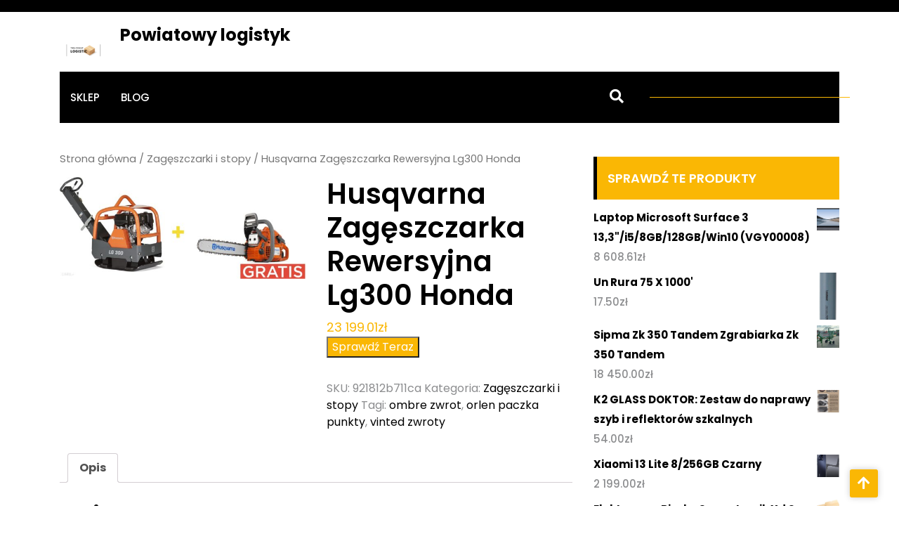

--- FILE ---
content_type: text/html; charset=UTF-8
request_url: https://powiatolkusz.pl/produkt/husqvarna-zageszczarka-rewersyjna-lg300-honda/
body_size: 17669
content:
<!DOCTYPE html>
<html lang="pl-PL">
<head>

<meta http-equiv="Content-Type" content="text/html; charset=UTF-8" />
<meta name="viewport" content="width=device-width, initial-scale=1.0, maximum-scale=1.2, user-scalable=yes" />

<title>Husqvarna Zagęszczarka Rewersyjna Lg300 Honda &#8211; Powiatowy logistyk</title>
<meta name='robots' content='max-image-preview:large' />
<link rel="alternate" type="application/rss+xml" title="Powiatowy logistyk &raquo; Kanał z wpisami" href="https://powiatolkusz.pl/feed/" />
<link rel="alternate" type="application/rss+xml" title="Powiatowy logistyk &raquo; Kanał z komentarzami" href="https://powiatolkusz.pl/comments/feed/" />
<link rel="alternate" type="application/rss+xml" title="Powiatowy logistyk &raquo; Husqvarna Zagęszczarka Rewersyjna Lg300 Honda Kanał z komentarzami" href="https://powiatolkusz.pl/produkt/husqvarna-zageszczarka-rewersyjna-lg300-honda/feed/" />
<script type="text/javascript">
window._wpemojiSettings = {"baseUrl":"https:\/\/s.w.org\/images\/core\/emoji\/14.0.0\/72x72\/","ext":".png","svgUrl":"https:\/\/s.w.org\/images\/core\/emoji\/14.0.0\/svg\/","svgExt":".svg","source":{"concatemoji":"https:\/\/powiatolkusz.pl\/wp-includes\/js\/wp-emoji-release.min.js?ver=6.2"}};
/*! This file is auto-generated */
!function(e,a,t){var n,r,o,i=a.createElement("canvas"),p=i.getContext&&i.getContext("2d");function s(e,t){p.clearRect(0,0,i.width,i.height),p.fillText(e,0,0);e=i.toDataURL();return p.clearRect(0,0,i.width,i.height),p.fillText(t,0,0),e===i.toDataURL()}function c(e){var t=a.createElement("script");t.src=e,t.defer=t.type="text/javascript",a.getElementsByTagName("head")[0].appendChild(t)}for(o=Array("flag","emoji"),t.supports={everything:!0,everythingExceptFlag:!0},r=0;r<o.length;r++)t.supports[o[r]]=function(e){if(p&&p.fillText)switch(p.textBaseline="top",p.font="600 32px Arial",e){case"flag":return s("\ud83c\udff3\ufe0f\u200d\u26a7\ufe0f","\ud83c\udff3\ufe0f\u200b\u26a7\ufe0f")?!1:!s("\ud83c\uddfa\ud83c\uddf3","\ud83c\uddfa\u200b\ud83c\uddf3")&&!s("\ud83c\udff4\udb40\udc67\udb40\udc62\udb40\udc65\udb40\udc6e\udb40\udc67\udb40\udc7f","\ud83c\udff4\u200b\udb40\udc67\u200b\udb40\udc62\u200b\udb40\udc65\u200b\udb40\udc6e\u200b\udb40\udc67\u200b\udb40\udc7f");case"emoji":return!s("\ud83e\udef1\ud83c\udffb\u200d\ud83e\udef2\ud83c\udfff","\ud83e\udef1\ud83c\udffb\u200b\ud83e\udef2\ud83c\udfff")}return!1}(o[r]),t.supports.everything=t.supports.everything&&t.supports[o[r]],"flag"!==o[r]&&(t.supports.everythingExceptFlag=t.supports.everythingExceptFlag&&t.supports[o[r]]);t.supports.everythingExceptFlag=t.supports.everythingExceptFlag&&!t.supports.flag,t.DOMReady=!1,t.readyCallback=function(){t.DOMReady=!0},t.supports.everything||(n=function(){t.readyCallback()},a.addEventListener?(a.addEventListener("DOMContentLoaded",n,!1),e.addEventListener("load",n,!1)):(e.attachEvent("onload",n),a.attachEvent("onreadystatechange",function(){"complete"===a.readyState&&t.readyCallback()})),(e=t.source||{}).concatemoji?c(e.concatemoji):e.wpemoji&&e.twemoji&&(c(e.twemoji),c(e.wpemoji)))}(window,document,window._wpemojiSettings);
</script>
<style type="text/css">
img.wp-smiley,
img.emoji {
	display: inline !important;
	border: none !important;
	box-shadow: none !important;
	height: 1em !important;
	width: 1em !important;
	margin: 0 0.07em !important;
	vertical-align: -0.1em !important;
	background: none !important;
	padding: 0 !important;
}
</style>
	<link rel='stylesheet' id='wp-block-library-css' href='https://powiatolkusz.pl/wp-includes/css/dist/block-library/style.min.css?ver=6.2' type='text/css' media='all' />
<style id='wp-block-library-theme-inline-css' type='text/css'>
.wp-block-audio figcaption{color:#555;font-size:13px;text-align:center}.is-dark-theme .wp-block-audio figcaption{color:hsla(0,0%,100%,.65)}.wp-block-audio{margin:0 0 1em}.wp-block-code{border:1px solid #ccc;border-radius:4px;font-family:Menlo,Consolas,monaco,monospace;padding:.8em 1em}.wp-block-embed figcaption{color:#555;font-size:13px;text-align:center}.is-dark-theme .wp-block-embed figcaption{color:hsla(0,0%,100%,.65)}.wp-block-embed{margin:0 0 1em}.blocks-gallery-caption{color:#555;font-size:13px;text-align:center}.is-dark-theme .blocks-gallery-caption{color:hsla(0,0%,100%,.65)}.wp-block-image figcaption{color:#555;font-size:13px;text-align:center}.is-dark-theme .wp-block-image figcaption{color:hsla(0,0%,100%,.65)}.wp-block-image{margin:0 0 1em}.wp-block-pullquote{border-bottom:4px solid;border-top:4px solid;color:currentColor;margin-bottom:1.75em}.wp-block-pullquote cite,.wp-block-pullquote footer,.wp-block-pullquote__citation{color:currentColor;font-size:.8125em;font-style:normal;text-transform:uppercase}.wp-block-quote{border-left:.25em solid;margin:0 0 1.75em;padding-left:1em}.wp-block-quote cite,.wp-block-quote footer{color:currentColor;font-size:.8125em;font-style:normal;position:relative}.wp-block-quote.has-text-align-right{border-left:none;border-right:.25em solid;padding-left:0;padding-right:1em}.wp-block-quote.has-text-align-center{border:none;padding-left:0}.wp-block-quote.is-large,.wp-block-quote.is-style-large,.wp-block-quote.is-style-plain{border:none}.wp-block-search .wp-block-search__label{font-weight:700}.wp-block-search__button{border:1px solid #ccc;padding:.375em .625em}:where(.wp-block-group.has-background){padding:1.25em 2.375em}.wp-block-separator.has-css-opacity{opacity:.4}.wp-block-separator{border:none;border-bottom:2px solid;margin-left:auto;margin-right:auto}.wp-block-separator.has-alpha-channel-opacity{opacity:1}.wp-block-separator:not(.is-style-wide):not(.is-style-dots){width:100px}.wp-block-separator.has-background:not(.is-style-dots){border-bottom:none;height:1px}.wp-block-separator.has-background:not(.is-style-wide):not(.is-style-dots){height:2px}.wp-block-table{margin:0 0 1em}.wp-block-table td,.wp-block-table th{word-break:normal}.wp-block-table figcaption{color:#555;font-size:13px;text-align:center}.is-dark-theme .wp-block-table figcaption{color:hsla(0,0%,100%,.65)}.wp-block-video figcaption{color:#555;font-size:13px;text-align:center}.is-dark-theme .wp-block-video figcaption{color:hsla(0,0%,100%,.65)}.wp-block-video{margin:0 0 1em}.wp-block-template-part.has-background{margin-bottom:0;margin-top:0;padding:1.25em 2.375em}
</style>
<link rel='stylesheet' id='wc-blocks-vendors-style-css' href='https://powiatolkusz.pl/wp-content/plugins/woocommerce/packages/woocommerce-blocks/build/wc-blocks-vendors-style.css?ver=9.8.5' type='text/css' media='all' />
<link rel='stylesheet' id='wc-blocks-style-css' href='https://powiatolkusz.pl/wp-content/plugins/woocommerce/packages/woocommerce-blocks/build/wc-blocks-style.css?ver=9.8.5' type='text/css' media='all' />
<link rel='stylesheet' id='classic-theme-styles-css' href='https://powiatolkusz.pl/wp-includes/css/classic-themes.min.css?ver=6.2' type='text/css' media='all' />
<style id='global-styles-inline-css' type='text/css'>
body{--wp--preset--color--black: #000000;--wp--preset--color--cyan-bluish-gray: #abb8c3;--wp--preset--color--white: #ffffff;--wp--preset--color--pale-pink: #f78da7;--wp--preset--color--vivid-red: #cf2e2e;--wp--preset--color--luminous-vivid-orange: #ff6900;--wp--preset--color--luminous-vivid-amber: #fcb900;--wp--preset--color--light-green-cyan: #7bdcb5;--wp--preset--color--vivid-green-cyan: #00d084;--wp--preset--color--pale-cyan-blue: #8ed1fc;--wp--preset--color--vivid-cyan-blue: #0693e3;--wp--preset--color--vivid-purple: #9b51e0;--wp--preset--gradient--vivid-cyan-blue-to-vivid-purple: linear-gradient(135deg,rgba(6,147,227,1) 0%,rgb(155,81,224) 100%);--wp--preset--gradient--light-green-cyan-to-vivid-green-cyan: linear-gradient(135deg,rgb(122,220,180) 0%,rgb(0,208,130) 100%);--wp--preset--gradient--luminous-vivid-amber-to-luminous-vivid-orange: linear-gradient(135deg,rgba(252,185,0,1) 0%,rgba(255,105,0,1) 100%);--wp--preset--gradient--luminous-vivid-orange-to-vivid-red: linear-gradient(135deg,rgba(255,105,0,1) 0%,rgb(207,46,46) 100%);--wp--preset--gradient--very-light-gray-to-cyan-bluish-gray: linear-gradient(135deg,rgb(238,238,238) 0%,rgb(169,184,195) 100%);--wp--preset--gradient--cool-to-warm-spectrum: linear-gradient(135deg,rgb(74,234,220) 0%,rgb(151,120,209) 20%,rgb(207,42,186) 40%,rgb(238,44,130) 60%,rgb(251,105,98) 80%,rgb(254,248,76) 100%);--wp--preset--gradient--blush-light-purple: linear-gradient(135deg,rgb(255,206,236) 0%,rgb(152,150,240) 100%);--wp--preset--gradient--blush-bordeaux: linear-gradient(135deg,rgb(254,205,165) 0%,rgb(254,45,45) 50%,rgb(107,0,62) 100%);--wp--preset--gradient--luminous-dusk: linear-gradient(135deg,rgb(255,203,112) 0%,rgb(199,81,192) 50%,rgb(65,88,208) 100%);--wp--preset--gradient--pale-ocean: linear-gradient(135deg,rgb(255,245,203) 0%,rgb(182,227,212) 50%,rgb(51,167,181) 100%);--wp--preset--gradient--electric-grass: linear-gradient(135deg,rgb(202,248,128) 0%,rgb(113,206,126) 100%);--wp--preset--gradient--midnight: linear-gradient(135deg,rgb(2,3,129) 0%,rgb(40,116,252) 100%);--wp--preset--duotone--dark-grayscale: url('#wp-duotone-dark-grayscale');--wp--preset--duotone--grayscale: url('#wp-duotone-grayscale');--wp--preset--duotone--purple-yellow: url('#wp-duotone-purple-yellow');--wp--preset--duotone--blue-red: url('#wp-duotone-blue-red');--wp--preset--duotone--midnight: url('#wp-duotone-midnight');--wp--preset--duotone--magenta-yellow: url('#wp-duotone-magenta-yellow');--wp--preset--duotone--purple-green: url('#wp-duotone-purple-green');--wp--preset--duotone--blue-orange: url('#wp-duotone-blue-orange');--wp--preset--font-size--small: 13px;--wp--preset--font-size--medium: 20px;--wp--preset--font-size--large: 36px;--wp--preset--font-size--x-large: 42px;--wp--preset--spacing--20: 0.44rem;--wp--preset--spacing--30: 0.67rem;--wp--preset--spacing--40: 1rem;--wp--preset--spacing--50: 1.5rem;--wp--preset--spacing--60: 2.25rem;--wp--preset--spacing--70: 3.38rem;--wp--preset--spacing--80: 5.06rem;--wp--preset--shadow--natural: 6px 6px 9px rgba(0, 0, 0, 0.2);--wp--preset--shadow--deep: 12px 12px 50px rgba(0, 0, 0, 0.4);--wp--preset--shadow--sharp: 6px 6px 0px rgba(0, 0, 0, 0.2);--wp--preset--shadow--outlined: 6px 6px 0px -3px rgba(255, 255, 255, 1), 6px 6px rgba(0, 0, 0, 1);--wp--preset--shadow--crisp: 6px 6px 0px rgba(0, 0, 0, 1);}:where(.is-layout-flex){gap: 0.5em;}body .is-layout-flow > .alignleft{float: left;margin-inline-start: 0;margin-inline-end: 2em;}body .is-layout-flow > .alignright{float: right;margin-inline-start: 2em;margin-inline-end: 0;}body .is-layout-flow > .aligncenter{margin-left: auto !important;margin-right: auto !important;}body .is-layout-constrained > .alignleft{float: left;margin-inline-start: 0;margin-inline-end: 2em;}body .is-layout-constrained > .alignright{float: right;margin-inline-start: 2em;margin-inline-end: 0;}body .is-layout-constrained > .aligncenter{margin-left: auto !important;margin-right: auto !important;}body .is-layout-constrained > :where(:not(.alignleft):not(.alignright):not(.alignfull)){max-width: var(--wp--style--global--content-size);margin-left: auto !important;margin-right: auto !important;}body .is-layout-constrained > .alignwide{max-width: var(--wp--style--global--wide-size);}body .is-layout-flex{display: flex;}body .is-layout-flex{flex-wrap: wrap;align-items: center;}body .is-layout-flex > *{margin: 0;}:where(.wp-block-columns.is-layout-flex){gap: 2em;}.has-black-color{color: var(--wp--preset--color--black) !important;}.has-cyan-bluish-gray-color{color: var(--wp--preset--color--cyan-bluish-gray) !important;}.has-white-color{color: var(--wp--preset--color--white) !important;}.has-pale-pink-color{color: var(--wp--preset--color--pale-pink) !important;}.has-vivid-red-color{color: var(--wp--preset--color--vivid-red) !important;}.has-luminous-vivid-orange-color{color: var(--wp--preset--color--luminous-vivid-orange) !important;}.has-luminous-vivid-amber-color{color: var(--wp--preset--color--luminous-vivid-amber) !important;}.has-light-green-cyan-color{color: var(--wp--preset--color--light-green-cyan) !important;}.has-vivid-green-cyan-color{color: var(--wp--preset--color--vivid-green-cyan) !important;}.has-pale-cyan-blue-color{color: var(--wp--preset--color--pale-cyan-blue) !important;}.has-vivid-cyan-blue-color{color: var(--wp--preset--color--vivid-cyan-blue) !important;}.has-vivid-purple-color{color: var(--wp--preset--color--vivid-purple) !important;}.has-black-background-color{background-color: var(--wp--preset--color--black) !important;}.has-cyan-bluish-gray-background-color{background-color: var(--wp--preset--color--cyan-bluish-gray) !important;}.has-white-background-color{background-color: var(--wp--preset--color--white) !important;}.has-pale-pink-background-color{background-color: var(--wp--preset--color--pale-pink) !important;}.has-vivid-red-background-color{background-color: var(--wp--preset--color--vivid-red) !important;}.has-luminous-vivid-orange-background-color{background-color: var(--wp--preset--color--luminous-vivid-orange) !important;}.has-luminous-vivid-amber-background-color{background-color: var(--wp--preset--color--luminous-vivid-amber) !important;}.has-light-green-cyan-background-color{background-color: var(--wp--preset--color--light-green-cyan) !important;}.has-vivid-green-cyan-background-color{background-color: var(--wp--preset--color--vivid-green-cyan) !important;}.has-pale-cyan-blue-background-color{background-color: var(--wp--preset--color--pale-cyan-blue) !important;}.has-vivid-cyan-blue-background-color{background-color: var(--wp--preset--color--vivid-cyan-blue) !important;}.has-vivid-purple-background-color{background-color: var(--wp--preset--color--vivid-purple) !important;}.has-black-border-color{border-color: var(--wp--preset--color--black) !important;}.has-cyan-bluish-gray-border-color{border-color: var(--wp--preset--color--cyan-bluish-gray) !important;}.has-white-border-color{border-color: var(--wp--preset--color--white) !important;}.has-pale-pink-border-color{border-color: var(--wp--preset--color--pale-pink) !important;}.has-vivid-red-border-color{border-color: var(--wp--preset--color--vivid-red) !important;}.has-luminous-vivid-orange-border-color{border-color: var(--wp--preset--color--luminous-vivid-orange) !important;}.has-luminous-vivid-amber-border-color{border-color: var(--wp--preset--color--luminous-vivid-amber) !important;}.has-light-green-cyan-border-color{border-color: var(--wp--preset--color--light-green-cyan) !important;}.has-vivid-green-cyan-border-color{border-color: var(--wp--preset--color--vivid-green-cyan) !important;}.has-pale-cyan-blue-border-color{border-color: var(--wp--preset--color--pale-cyan-blue) !important;}.has-vivid-cyan-blue-border-color{border-color: var(--wp--preset--color--vivid-cyan-blue) !important;}.has-vivid-purple-border-color{border-color: var(--wp--preset--color--vivid-purple) !important;}.has-vivid-cyan-blue-to-vivid-purple-gradient-background{background: var(--wp--preset--gradient--vivid-cyan-blue-to-vivid-purple) !important;}.has-light-green-cyan-to-vivid-green-cyan-gradient-background{background: var(--wp--preset--gradient--light-green-cyan-to-vivid-green-cyan) !important;}.has-luminous-vivid-amber-to-luminous-vivid-orange-gradient-background{background: var(--wp--preset--gradient--luminous-vivid-amber-to-luminous-vivid-orange) !important;}.has-luminous-vivid-orange-to-vivid-red-gradient-background{background: var(--wp--preset--gradient--luminous-vivid-orange-to-vivid-red) !important;}.has-very-light-gray-to-cyan-bluish-gray-gradient-background{background: var(--wp--preset--gradient--very-light-gray-to-cyan-bluish-gray) !important;}.has-cool-to-warm-spectrum-gradient-background{background: var(--wp--preset--gradient--cool-to-warm-spectrum) !important;}.has-blush-light-purple-gradient-background{background: var(--wp--preset--gradient--blush-light-purple) !important;}.has-blush-bordeaux-gradient-background{background: var(--wp--preset--gradient--blush-bordeaux) !important;}.has-luminous-dusk-gradient-background{background: var(--wp--preset--gradient--luminous-dusk) !important;}.has-pale-ocean-gradient-background{background: var(--wp--preset--gradient--pale-ocean) !important;}.has-electric-grass-gradient-background{background: var(--wp--preset--gradient--electric-grass) !important;}.has-midnight-gradient-background{background: var(--wp--preset--gradient--midnight) !important;}.has-small-font-size{font-size: var(--wp--preset--font-size--small) !important;}.has-medium-font-size{font-size: var(--wp--preset--font-size--medium) !important;}.has-large-font-size{font-size: var(--wp--preset--font-size--large) !important;}.has-x-large-font-size{font-size: var(--wp--preset--font-size--x-large) !important;}
.wp-block-navigation a:where(:not(.wp-element-button)){color: inherit;}
:where(.wp-block-columns.is-layout-flex){gap: 2em;}
.wp-block-pullquote{font-size: 1.5em;line-height: 1.6;}
</style>
<link rel='stylesheet' id='woocommerce-layout-css' href='https://powiatolkusz.pl/wp-content/plugins/woocommerce/assets/css/woocommerce-layout.css?ver=7.6.1' type='text/css' media='all' />
<link rel='stylesheet' id='woocommerce-smallscreen-css' href='https://powiatolkusz.pl/wp-content/plugins/woocommerce/assets/css/woocommerce-smallscreen.css?ver=7.6.1' type='text/css' media='only screen and (max-width: 768px)' />
<link rel='stylesheet' id='woocommerce-general-css' href='https://powiatolkusz.pl/wp-content/plugins/woocommerce/assets/css/woocommerce.css?ver=7.6.1' type='text/css' media='all' />
<style id='woocommerce-inline-inline-css' type='text/css'>
.woocommerce form .form-row .required { visibility: visible; }
</style>
<link rel='stylesheet' id='google-fonts-poppins-css' href='https://powiatolkusz.pl/wp-content/fonts/924f2b451ddbac00cd89832d22083e39.css?ver=1.0' type='text/css' media='all' />
<link rel='stylesheet' id='bootstrap-css-css' href='https://powiatolkusz.pl/wp-content/themes/logistic-cargo-trucking/css/bootstrap.css?ver=4.5.0' type='text/css' media='all' />
<link rel='stylesheet' id='fontawesome-css-css' href='https://powiatolkusz.pl/wp-content/themes/logistic-cargo-trucking/css/fontawesome-all.css?ver=4.5.0' type='text/css' media='all' />
<link rel='stylesheet' id='owl.carousel-css-css' href='https://powiatolkusz.pl/wp-content/themes/logistic-cargo-trucking/css/owl.carousel.css?ver=2.3.4' type='text/css' media='all' />
<link rel='stylesheet' id='logistic-cargo-trucking-style-css' href='https://powiatolkusz.pl/wp-content/themes/logistic-cargo-trucking/style.css?ver=6.2' type='text/css' media='all' />
<style id='logistic-cargo-trucking-style-inline-css' type='text/css'>
#main-menu ul li a{text-transform: uppercase ; font-size: 15px;}body{width: %; margin: auto;}.blog_inner_box{text-align:center;}

		.custom-logo{
			height: px !important;
			width: px !important;
		}
	

		.button-box,#main-menu ul.children li a:hover,#main-menu ul.sub-menu li a:hover,p.slider_btn a,.slider .owl-nav button,.pagination .nav-links a:hover,.pagination .nav-links a:focus,.pagination .nav-links span.current,.logistic-cargo-trucking-pagination span.current,.logistic-cargo-trucking-pagination span.current:hover,.logistic-cargo-trucking-pagination span.current:focus,.logistic-cargo-trucking-pagination a span:hover,.logistic-cargo-trucking-pagination a span:focus,.comment-respond input#submit,.comment-reply a,.sidebar-area .tagcloud a:hover,.searchform input[type=submit],.searchform input[type=submit]:hover ,.searchform input[type=submit]:focus,.menu-toggle,.dropdown-toggle,.scroll-up a,nav.woocommerce-MyAccount-navigation ul li,.woocommerce .woocommerce-info .button, .woocommerce .woocommerce-message .button,.woocommerce-page .woocommerce-info .button, .woocommerce-page .woocommerce-message .button,.woocommerce button.button,.woocommerce a.button,.woocommerce a.button.alt,.woocommerce a.button,.sidebar-area h4.title,.sidebar-area .tagcloud a,.woocommerce #respond input#submit.alt, .woocommerce a.button.alt, .woocommerce button.button.alt, .woocommerce input.button.alt, .woocommerce #respond input#submit, .woocommerce a.button, .woocommerce button.button, .woocommerce input.button, .woocommerce a.added_to_cart {
			background: ;
		}
		a:hover,a:focus,.logo a:hover,.logo a:focus,.header p i,.social-links a,#main-menu a:hover,#main-menu ul li a:hover,#main-menu li:hover > a,#main-menu a:focus,#main-menu ul li a:focus,#main-menu li.focus > a,#main-menu li:focus > a,#main-menu ul li.current-menu-item > a,#main-menu ul li.current_page_item > a,#main-menu ul li.current-menu-parent > a,#main-menu ul li.current_page_ancestor > a,#main-menu ul li.current-menu-ancestor > a,.post-meta i,.logo a:hover,.logo a:focus,.header p span,.woocommerce ul.products li.product .price, .woocommerce div.product p.price, .woocommerce div.product span.price {
			color: ;
		}
		#main-menu a:hover,#main-menu ul li a:hover,#main-menu li:hover > a,#main-menu a:focus,#main-menu ul li a:focus,#main-menu li.focus > a,#main-menu li:focus > a,#main-menu ul li.current-menu-item > a,#main-menu ul li.current_page_item > a,#main-menu ul li.current-menu-parent > a,.section_two .owl-carousel button.owl-dot.active,.slider .owl-carousel button.owl-dot.active,#main-menu a:hover,#main-menu ul li.current_page_ancestor > a,#main-menu ul li.current-menu-ancestor > a {
			border-color: ;
		}
		p.slider_btn a,.slider .owl-nav button {
			background:  !important;
		}
		.menu-block,footer,.scroll-up a:hover,.wp-playlist-dark,nav.woocommerce-MyAccount-navigation ul li:hover,.woocommerce #respond input#submit.alt:hover, .woocommerce a.button.alt:hover, .woocommerce button.button.alt:hover, .woocommerce input.button.alt:hover,.woocommerce #respond input#submit:hover, .woocommerce a.button:hover, .woocommerce button.button:hover, .woocommerce input.button:hover,.woocommerce a.added_to_cart:hover,.woocommerce ul.products li.product .onsale,.woocommerce span.onsale {
			background: ;
		}
		p.slider_btn a:hover,.comment-respond input#submit:hover,.comment-reply a:hover {
			background: !important;
		}
		a,h1,h2,h3,h4,h5,h6,.header p,.logo a,.logo span,.social-links a:hover,.top-header p,#main-menu ul.children li a ,#main-menu ul.sub-menu li a,pre,.woocommerce ul.products li.product .price,.woocommerce div.product p.price, .woocommerce div.product span.price{
			color: ;
		}
		.slider .owl-nav button,.sidebar-area .tagcloud a{
			color: !important;
		}
		.section_two .owl-carousel button.owl-dot{
			border-color: ;
		}
	}
	
</style>
<link rel='stylesheet' id='logistic-cargo-trucking-media-css-css' href='https://powiatolkusz.pl/wp-content/themes/logistic-cargo-trucking/css/media.css?ver=2.3.4' type='text/css' media='all' />
<link rel='stylesheet' id='dashicons-css' href='https://powiatolkusz.pl/wp-includes/css/dashicons.min.css?ver=6.2' type='text/css' media='all' />
<link rel='stylesheet' id='logistic-cargo-trucking-woocommerce-css-css' href='https://powiatolkusz.pl/wp-content/themes/logistic-cargo-trucking/css/woocommerce.css?ver=2.3.4' type='text/css' media='all' />
<style id='logistic-cargo-trucking-woocommerce-css-inline-css' type='text/css'>

		.button-box,#main-menu ul.children li a:hover,#main-menu ul.sub-menu li a:hover,p.slider_btn a,.slider .owl-nav button,.pagination .nav-links a:hover,.pagination .nav-links a:focus,.pagination .nav-links span.current,.logistic-cargo-trucking-pagination span.current,.logistic-cargo-trucking-pagination span.current:hover,.logistic-cargo-trucking-pagination span.current:focus,.logistic-cargo-trucking-pagination a span:hover,.logistic-cargo-trucking-pagination a span:focus,.comment-respond input#submit,.comment-reply a,.sidebar-area .tagcloud a:hover,.searchform input[type=submit],.searchform input[type=submit]:hover ,.searchform input[type=submit]:focus,.menu-toggle,.dropdown-toggle,.scroll-up a,nav.woocommerce-MyAccount-navigation ul li,.woocommerce .woocommerce-info .button, .woocommerce .woocommerce-message .button,.woocommerce-page .woocommerce-info .button, .woocommerce-page .woocommerce-message .button,.woocommerce button.button,.woocommerce a.button,.woocommerce a.button.alt,.woocommerce a.button,.sidebar-area h4.title,.sidebar-area .tagcloud a,.woocommerce #respond input#submit.alt, .woocommerce a.button.alt, .woocommerce button.button.alt, .woocommerce input.button.alt, .woocommerce #respond input#submit, .woocommerce a.button, .woocommerce button.button, .woocommerce input.button, .woocommerce a.added_to_cart {
			background: ;
		}
		a:hover,a:focus,.logo a:hover,.logo a:focus,.header p i,.social-links a,#main-menu a:hover,#main-menu ul li a:hover,#main-menu li:hover > a,#main-menu a:focus,#main-menu ul li a:focus,#main-menu li.focus > a,#main-menu li:focus > a,#main-menu ul li.current-menu-item > a,#main-menu ul li.current_page_item > a,#main-menu ul li.current-menu-parent > a,#main-menu ul li.current_page_ancestor > a,#main-menu ul li.current-menu-ancestor > a,.post-meta i,.logo a:hover,.logo a:focus,.header p span,.woocommerce ul.products li.product .price, .woocommerce div.product p.price, .woocommerce div.product span.price {
			color: ;
		}
		#main-menu a:hover,#main-menu ul li a:hover,#main-menu li:hover > a,#main-menu a:focus,#main-menu ul li a:focus,#main-menu li.focus > a,#main-menu li:focus > a,#main-menu ul li.current-menu-item > a,#main-menu ul li.current_page_item > a,#main-menu ul li.current-menu-parent > a,.section_two .owl-carousel button.owl-dot.active,.slider .owl-carousel button.owl-dot.active,#main-menu a:hover,#main-menu ul li.current_page_ancestor > a,#main-menu ul li.current-menu-ancestor > a {
			border-color: ;
		}
		p.slider_btn a,.slider .owl-nav button {
			background:  !important;
		}
		.menu-block,footer,.scroll-up a:hover,.wp-playlist-dark,nav.woocommerce-MyAccount-navigation ul li:hover,.woocommerce #respond input#submit.alt:hover, .woocommerce a.button.alt:hover, .woocommerce button.button.alt:hover, .woocommerce input.button.alt:hover,.woocommerce #respond input#submit:hover, .woocommerce a.button:hover, .woocommerce button.button:hover, .woocommerce input.button:hover,.woocommerce a.added_to_cart:hover,.woocommerce ul.products li.product .onsale,.woocommerce span.onsale {
			background: ;
		}
		p.slider_btn a:hover,.comment-respond input#submit:hover,.comment-reply a:hover {
			background: !important;
		}
		a,h1,h2,h3,h4,h5,h6,.header p,.logo a,.logo span,.social-links a:hover,.top-header p,#main-menu ul.children li a ,#main-menu ul.sub-menu li a,pre,.woocommerce ul.products li.product .price,.woocommerce div.product p.price, .woocommerce div.product span.price{
			color: ;
		}
		.slider .owl-nav button,.sidebar-area .tagcloud a{
			color: !important;
		}
		.section_two .owl-carousel button.owl-dot{
			border-color: ;
		}
	}
	
</style>
<script type='text/javascript' src='https://powiatolkusz.pl/wp-includes/js/jquery/jquery.min.js?ver=3.6.3' id='jquery-core-js'></script>
<script type='text/javascript' src='https://powiatolkusz.pl/wp-includes/js/jquery/jquery-migrate.min.js?ver=3.4.0' id='jquery-migrate-js'></script>
<link rel="https://api.w.org/" href="https://powiatolkusz.pl/wp-json/" /><link rel="alternate" type="application/json" href="https://powiatolkusz.pl/wp-json/wp/v3/product/2889" /><link rel="EditURI" type="application/rsd+xml" title="RSD" href="https://powiatolkusz.pl/xmlrpc.php?rsd" />
<link rel="wlwmanifest" type="application/wlwmanifest+xml" href="https://powiatolkusz.pl/wp-includes/wlwmanifest.xml" />
<meta name="generator" content="WordPress 6.2" />
<meta name="generator" content="WooCommerce 7.6.1" />
<link rel="canonical" href="https://powiatolkusz.pl/produkt/husqvarna-zageszczarka-rewersyjna-lg300-honda/" />
<link rel='shortlink' href='https://powiatolkusz.pl/?p=2889' />
<link rel="alternate" type="application/json+oembed" href="https://powiatolkusz.pl/wp-json/oembed/1.0/embed?url=https%3A%2F%2Fpowiatolkusz.pl%2Fprodukt%2Fhusqvarna-zageszczarka-rewersyjna-lg300-honda%2F" />
<link rel="alternate" type="text/xml+oembed" href="https://powiatolkusz.pl/wp-json/oembed/1.0/embed?url=https%3A%2F%2Fpowiatolkusz.pl%2Fprodukt%2Fhusqvarna-zageszczarka-rewersyjna-lg300-honda%2F&#038;format=xml" />
	<noscript><style>.woocommerce-product-gallery{ opacity: 1 !important; }</style></noscript>
	<link rel="icon" href="https://powiatolkusz.pl/wp-content/uploads/2023/04/cropped-cropped-logo-32x32.png" sizes="32x32" />
<link rel="icon" href="https://powiatolkusz.pl/wp-content/uploads/2023/04/cropped-cropped-logo-192x192.png" sizes="192x192" />
<link rel="apple-touch-icon" href="https://powiatolkusz.pl/wp-content/uploads/2023/04/cropped-cropped-logo-180x180.png" />
<meta name="msapplication-TileImage" content="https://powiatolkusz.pl/wp-content/uploads/2023/04/cropped-cropped-logo-270x270.png" />
		<style type="text/css" id="wp-custom-css">
			.woocommerce ul.products li.product a img {
    height: 250px;
    object-fit: contain;
		width:100%;
}

.woocommerce ul.products li.product .woocommerce-loop-product__title {
    height: 120px;
    overflow: hidden;
}
.woocommerce ul.products li.product, .woocommerce-page ul.products li.product{
	border:#bfbfbf solid 1px;
	padding:3px;
	border-radius:10px;
}
.cross-sell-products {
    display: block;
    width: auto;
	min-height:450px;
	margin-bottom:40px;
}
.cross-sell-product-columns{
	
}
.cross-sell-product {
    width: 30%;
    height: 100%;
    display: block;
    padding: 10px;
	float:left;
	
}
.cross-sell-product img{
    height: 250px;
    object-fit: contain;
    width: 100%;
}
.related .products{
	margin-top:50px;
	clear:both;
}
.cross-sell-product-columns {
    width: 100%;
    height: 100%;
    display: flex;
    justify-content: space-around;
}
.logo-content {
    min-width: 340px;
}
.slider .owl-nav button, .sidebar-area .tagcloud a{
	background:none;
	color:#fab704;
	font-size:11px!important;
	padding:1px;
}
.tagcloud{
overflow: auto;
    height: 300px;
}		</style>
		
</head>

<body class="product-template-default single single-product postid-2889 wp-custom-logo wp-embed-responsive theme-logistic-cargo-trucking woocommerce woocommerce-page woocommerce-no-js">

<svg xmlns="http://www.w3.org/2000/svg" viewBox="0 0 0 0" width="0" height="0" focusable="false" role="none" style="visibility: hidden; position: absolute; left: -9999px; overflow: hidden;" ><defs><filter id="wp-duotone-dark-grayscale"><feColorMatrix color-interpolation-filters="sRGB" type="matrix" values=" .299 .587 .114 0 0 .299 .587 .114 0 0 .299 .587 .114 0 0 .299 .587 .114 0 0 " /><feComponentTransfer color-interpolation-filters="sRGB" ><feFuncR type="table" tableValues="0 0.49803921568627" /><feFuncG type="table" tableValues="0 0.49803921568627" /><feFuncB type="table" tableValues="0 0.49803921568627" /><feFuncA type="table" tableValues="1 1" /></feComponentTransfer><feComposite in2="SourceGraphic" operator="in" /></filter></defs></svg><svg xmlns="http://www.w3.org/2000/svg" viewBox="0 0 0 0" width="0" height="0" focusable="false" role="none" style="visibility: hidden; position: absolute; left: -9999px; overflow: hidden;" ><defs><filter id="wp-duotone-grayscale"><feColorMatrix color-interpolation-filters="sRGB" type="matrix" values=" .299 .587 .114 0 0 .299 .587 .114 0 0 .299 .587 .114 0 0 .299 .587 .114 0 0 " /><feComponentTransfer color-interpolation-filters="sRGB" ><feFuncR type="table" tableValues="0 1" /><feFuncG type="table" tableValues="0 1" /><feFuncB type="table" tableValues="0 1" /><feFuncA type="table" tableValues="1 1" /></feComponentTransfer><feComposite in2="SourceGraphic" operator="in" /></filter></defs></svg><svg xmlns="http://www.w3.org/2000/svg" viewBox="0 0 0 0" width="0" height="0" focusable="false" role="none" style="visibility: hidden; position: absolute; left: -9999px; overflow: hidden;" ><defs><filter id="wp-duotone-purple-yellow"><feColorMatrix color-interpolation-filters="sRGB" type="matrix" values=" .299 .587 .114 0 0 .299 .587 .114 0 0 .299 .587 .114 0 0 .299 .587 .114 0 0 " /><feComponentTransfer color-interpolation-filters="sRGB" ><feFuncR type="table" tableValues="0.54901960784314 0.98823529411765" /><feFuncG type="table" tableValues="0 1" /><feFuncB type="table" tableValues="0.71764705882353 0.25490196078431" /><feFuncA type="table" tableValues="1 1" /></feComponentTransfer><feComposite in2="SourceGraphic" operator="in" /></filter></defs></svg><svg xmlns="http://www.w3.org/2000/svg" viewBox="0 0 0 0" width="0" height="0" focusable="false" role="none" style="visibility: hidden; position: absolute; left: -9999px; overflow: hidden;" ><defs><filter id="wp-duotone-blue-red"><feColorMatrix color-interpolation-filters="sRGB" type="matrix" values=" .299 .587 .114 0 0 .299 .587 .114 0 0 .299 .587 .114 0 0 .299 .587 .114 0 0 " /><feComponentTransfer color-interpolation-filters="sRGB" ><feFuncR type="table" tableValues="0 1" /><feFuncG type="table" tableValues="0 0.27843137254902" /><feFuncB type="table" tableValues="0.5921568627451 0.27843137254902" /><feFuncA type="table" tableValues="1 1" /></feComponentTransfer><feComposite in2="SourceGraphic" operator="in" /></filter></defs></svg><svg xmlns="http://www.w3.org/2000/svg" viewBox="0 0 0 0" width="0" height="0" focusable="false" role="none" style="visibility: hidden; position: absolute; left: -9999px; overflow: hidden;" ><defs><filter id="wp-duotone-midnight"><feColorMatrix color-interpolation-filters="sRGB" type="matrix" values=" .299 .587 .114 0 0 .299 .587 .114 0 0 .299 .587 .114 0 0 .299 .587 .114 0 0 " /><feComponentTransfer color-interpolation-filters="sRGB" ><feFuncR type="table" tableValues="0 0" /><feFuncG type="table" tableValues="0 0.64705882352941" /><feFuncB type="table" tableValues="0 1" /><feFuncA type="table" tableValues="1 1" /></feComponentTransfer><feComposite in2="SourceGraphic" operator="in" /></filter></defs></svg><svg xmlns="http://www.w3.org/2000/svg" viewBox="0 0 0 0" width="0" height="0" focusable="false" role="none" style="visibility: hidden; position: absolute; left: -9999px; overflow: hidden;" ><defs><filter id="wp-duotone-magenta-yellow"><feColorMatrix color-interpolation-filters="sRGB" type="matrix" values=" .299 .587 .114 0 0 .299 .587 .114 0 0 .299 .587 .114 0 0 .299 .587 .114 0 0 " /><feComponentTransfer color-interpolation-filters="sRGB" ><feFuncR type="table" tableValues="0.78039215686275 1" /><feFuncG type="table" tableValues="0 0.94901960784314" /><feFuncB type="table" tableValues="0.35294117647059 0.47058823529412" /><feFuncA type="table" tableValues="1 1" /></feComponentTransfer><feComposite in2="SourceGraphic" operator="in" /></filter></defs></svg><svg xmlns="http://www.w3.org/2000/svg" viewBox="0 0 0 0" width="0" height="0" focusable="false" role="none" style="visibility: hidden; position: absolute; left: -9999px; overflow: hidden;" ><defs><filter id="wp-duotone-purple-green"><feColorMatrix color-interpolation-filters="sRGB" type="matrix" values=" .299 .587 .114 0 0 .299 .587 .114 0 0 .299 .587 .114 0 0 .299 .587 .114 0 0 " /><feComponentTransfer color-interpolation-filters="sRGB" ><feFuncR type="table" tableValues="0.65098039215686 0.40392156862745" /><feFuncG type="table" tableValues="0 1" /><feFuncB type="table" tableValues="0.44705882352941 0.4" /><feFuncA type="table" tableValues="1 1" /></feComponentTransfer><feComposite in2="SourceGraphic" operator="in" /></filter></defs></svg><svg xmlns="http://www.w3.org/2000/svg" viewBox="0 0 0 0" width="0" height="0" focusable="false" role="none" style="visibility: hidden; position: absolute; left: -9999px; overflow: hidden;" ><defs><filter id="wp-duotone-blue-orange"><feColorMatrix color-interpolation-filters="sRGB" type="matrix" values=" .299 .587 .114 0 0 .299 .587 .114 0 0 .299 .587 .114 0 0 .299 .587 .114 0 0 " /><feComponentTransfer color-interpolation-filters="sRGB" ><feFuncR type="table" tableValues="0.098039215686275 1" /><feFuncG type="table" tableValues="0 0.66274509803922" /><feFuncB type="table" tableValues="0.84705882352941 0.41960784313725" /><feFuncA type="table" tableValues="1 1" /></feComponentTransfer><feComposite in2="SourceGraphic" operator="in" /></filter></defs></svg><a class="skip-link screen-reader-text" href="#content">Skip to content</a>

<div class="top-header text-center text-md-left py-2">
	<div class="container">
		<div class="row">
		    <div class="col-lg-5 col-md-8 align-self-center">
	    	 		    	</div>
		    <div class="col-lg-7 col-md-4 align-self-center">
		    					<div class="social-links text-center text-md-right">
									</div>
		    </div>
		</div>
	</div>
</div>
<header id="site-navigation" class="header text-center text-md-left">
	<div class="container">
		<div class="row mb-md-3 mb-lg-0">
		    <div class="col-lg-3 col-md-12 align-self-center">
		    	<div class="logo text-center text-md-center text-lg-left">
			    	<div class="logo-image mr-3">
				    	<a href="https://powiatolkusz.pl/" class="custom-logo-link" rel="home"><img width="70" height="70" src="https://powiatolkusz.pl/wp-content/uploads/2023/04/cropped-logo-1.png" class="custom-logo" alt="Powiatowy logistyk" decoding="async" /></a>				    </div>
				    <div class="logo-content">
				    	<a href="https://powiatolkusz.pl/" title="Powiatowy logistyk">Powiatowy logistyk</a>					</div>
				</div>
		    </div>
		    <div class="col-lg-3 col-md-4 align-self-center">
		    			    </div>
		    <div class="col-lg-3 col-md-4 align-self-center">
		    			    </div>
		    <div class="col-lg-3 col-md-4 align-self-center">
		    			    </div>
		</div>
	</div>
	<div class="close-sticky main-menus">
		<div class="container">
			<div class="menu-block">
				<div class="row menu-bg-box">
					<div class="col-lg-8 col-md-8 col-12 align-self-center">
													<button class="menu-toggle my-2 p-2" aria-controls="top-menu" aria-expanded="false" type="button">
								<span aria-hidden="true">Menu</span>
							</button>
							<nav id="main-menu" class="close-panal">
								<ul id="menu-nowe-menu" class="menu"><li id="menu-item-1993" class="menu-item menu-item-type-post_type menu-item-object-page menu-item-home current_page_parent menu-item-1993"><a href="https://powiatolkusz.pl/">Sklep</a></li>
<li id="menu-item-1994" class="menu-item menu-item-type-post_type menu-item-object-page menu-item-1994"><a href="https://powiatolkusz.pl/blog/">Blog</a></li>
</ul>								<button class="close-menu my-2 p-2" type="button">
									<span aria-hidden="true"><i class="fa fa-times"></i></span>
								</button>
							</nav>
											</div>
					<div class="col-lg-1 col-md-1 col-12 align-self-center">
								                    <div class="header-search my-4 text-center">
		                        <a class="open-search-form" href="#search-form"><i class="fa fa-search" aria-hidden="true"></i></a>
		                        <div class="search-form"><form method="get" id="searchform" class="searchform" action="https://powiatolkusz.pl/">
	<input placeholder="Type here..." type="text" name="s" id="search" value="" />
	<input type="submit" class="search-submit" value="Search" />
</form>
<a class="close-search-form" href="#close-search-form"><i class="fa fa-times searchform-close-button"></i></a></div>
		                    </div>
		                					</div>
											<div class="col-lg-3 col-md-3 col-12 button-box text-center align-self-center">
													</div>
									</div>
		    </div>
		</div>
</div>
</header>

<div class="container main-wrapper py-4 px-0">
	<main role="main" id="content">
		<div class="row m-0">
			<div class="col-lg-8 col-md-8">
				<div id="primary" class="content-area logistic-cargo-trucking"><main id="content" class="site-main" role="main"><nav class="woocommerce-breadcrumb"><a href="https://powiatolkusz.pl">Strona główna</a>&nbsp;&#47;&nbsp;<a href="https://powiatolkusz.pl/kategoria-produktu/zageszczarki-i-stopy/">Zagęszczarki i stopy</a>&nbsp;&#47;&nbsp;Husqvarna Zagęszczarka Rewersyjna Lg300 Honda</nav>
				
					<div class="woocommerce-notices-wrapper"></div><div id="product-2889" class="product type-product post-2889 status-publish first instock product_cat-zageszczarki-i-stopy product_tag-ombre-zwrot product_tag-orlen-paczka-punkty product_tag-vinted-zwroty has-post-thumbnail product-type-external">

	<div class="woocommerce-product-gallery woocommerce-product-gallery--with-images woocommerce-product-gallery--columns-4 images" data-columns="4" style="opacity: 0; transition: opacity .25s ease-in-out;">
	<figure class="woocommerce-product-gallery__wrapper">
		<div data-thumb="https://powiatolkusz.pl/wp-content/uploads/2023/04/i-husqvarna-zageszczarka-rewersyjna-lg300-honda-100x100.jpg" data-thumb-alt="" class="woocommerce-product-gallery__image"><a href="https://powiatolkusz.pl/wp-content/uploads/2023/04/i-husqvarna-zageszczarka-rewersyjna-lg300-honda.jpg"><img width="600" height="249" src="https://powiatolkusz.pl/wp-content/uploads/2023/04/i-husqvarna-zageszczarka-rewersyjna-lg300-honda-600x249.jpg" class="wp-post-image" alt="" decoding="async" loading="lazy" title="i-husqvarna-zageszczarka-rewersyjna-lg300-honda" data-caption="" data-src="https://powiatolkusz.pl/wp-content/uploads/2023/04/i-husqvarna-zageszczarka-rewersyjna-lg300-honda.jpg" data-large_image="https://powiatolkusz.pl/wp-content/uploads/2023/04/i-husqvarna-zageszczarka-rewersyjna-lg300-honda.jpg" data-large_image_width="2000" data-large_image_height="831" srcset="https://powiatolkusz.pl/wp-content/uploads/2023/04/i-husqvarna-zageszczarka-rewersyjna-lg300-honda-600x249.jpg 600w, https://powiatolkusz.pl/wp-content/uploads/2023/04/i-husqvarna-zageszczarka-rewersyjna-lg300-honda-300x125.jpg 300w, https://powiatolkusz.pl/wp-content/uploads/2023/04/i-husqvarna-zageszczarka-rewersyjna-lg300-honda-1024x425.jpg 1024w, https://powiatolkusz.pl/wp-content/uploads/2023/04/i-husqvarna-zageszczarka-rewersyjna-lg300-honda-768x319.jpg 768w, https://powiatolkusz.pl/wp-content/uploads/2023/04/i-husqvarna-zageszczarka-rewersyjna-lg300-honda-1536x638.jpg 1536w, https://powiatolkusz.pl/wp-content/uploads/2023/04/i-husqvarna-zageszczarka-rewersyjna-lg300-honda.jpg 2000w" sizes="(max-width: 600px) 100vw, 600px" /></a></div>	</figure>
</div>

	<div class="summary entry-summary">
		<h1 class="product_title entry-title">Husqvarna Zagęszczarka Rewersyjna Lg300 Honda</h1><p class="price"><span class="woocommerce-Price-amount amount"><bdi>23 199.01<span class="woocommerce-Price-currencySymbol">&#122;&#322;</span></bdi></span></p>

<form class="cart" action="https://powiatolkusz.pl/1441" method="get">
	
	<button type="submit" class="single_add_to_cart_button button alt wp-element-button">Sprawdź Teraz</button>

	
	</form>

<div class="product_meta">

	
	
		<span class="sku_wrapper">SKU: <span class="sku">921812b711ca</span></span>

	
	<span class="posted_in">Kategoria: <a href="https://powiatolkusz.pl/kategoria-produktu/zageszczarki-i-stopy/" rel="tag">Zagęszczarki i stopy</a></span>
	<span class="tagged_as">Tagi: <a href="https://powiatolkusz.pl/tag-produktu/ombre-zwrot/" rel="tag">ombre zwrot</a>, <a href="https://powiatolkusz.pl/tag-produktu/orlen-paczka-punkty/" rel="tag">orlen paczka punkty</a>, <a href="https://powiatolkusz.pl/tag-produktu/vinted-zwroty/" rel="tag">vinted zwroty</a></span>
	
</div>
	</div>

	
	<div class="woocommerce-tabs wc-tabs-wrapper">
		<ul class="tabs wc-tabs" role="tablist">
							<li class="description_tab" id="tab-title-description" role="tab" aria-controls="tab-description">
					<a href="#tab-description">
						Opis					</a>
				</li>
					</ul>
					<div class="woocommerce-Tabs-panel woocommerce-Tabs-panel--description panel entry-content wc-tab" id="tab-description" role="tabpanel" aria-labelledby="tab-title-description">
				
	<h2>Opis</h2>

<p>Zagęszczarki i stopy</p>
<p>Husqvarna</p>
<p>Zagęszczarki dwukierunkowe marki HUSQVARNA serii LG charakteryzuje imponująca przyczepność, szczególnie na mokrym podłożu, dzięki wysokiej częstotliwości i sile odśrodkowej oraz amplitudzie. Ta grupa zagęszczarek przeznaczona jest do głębokiego i średnio-głębokiego zagęszczania gruntu ziarnistego. Modele te mają ergonomiczną konstrukcję i ułatwiony dostęp do części wymagających serwisu i konserwacji. Wysoka prędkość i wyważenie tych maszyn ułatwiają ich obsługę, nawet na nierównych nawierzchniach.</p>
<p>Model LG300 idealnie nadaje się do lżejszych prac przy zagęszczaniu, na przykład na podjazdach lub przejściach. Doskonale sprawdza się gdy warstwy są cieńsze i potrzebna jest zagęszczarka, która szybko porusza się przy narożnikach. Dzięki niskiej masie operacyjnej i węższej płycie dennej model ten jest czuły i szybki.</p>
<p>Opis wariantu: Silnik: Honda, Rozrusznik ręczny, Szerokość płyty: 500 mm<br />
ZALETY Ergonomiczna budowaAlternatywa dla walców w ciasnych przestrzeniachUłatwiony serwisWysoka sprawnośćWysoka odporność na zużycieŁatwa obsługa</p>
<p><span style="font-weight: 400">chińskie smartfony do 500 zł<br />
, 26zl brutto ile to netto<br />
, kurier nowy targ<br />
, jak wygląda kod psc<br />
, numer media expert<br />
, dokument c88<br />
, remitly kraków<br />
, kowale kod pocztowy<br />
, neonet zwroty<br />
</span><span style="font-weight: 400"><br />
</span><span style="font-weight: 400">yyyyy</span></p>
			</div>
		
			</div>

<div class="cross-sell-products"><h2>Inni często kupują</h2><div class="cross-sell-product-columns"><div class="cross-sell-product"><a href="https://powiatolkusz.pl/produkt/avg-internet-security-2013-pl-1pc-1-rok/"><img width="300" height="300" src="https://powiatolkusz.pl/wp-content/uploads/2023/04/i-avg-internet-security-2013-pl-1pc-1-rok-300x300.jpg" class="attachment-woocommerce_thumbnail size-woocommerce_thumbnail" alt="" decoding="async" loading="lazy" srcset="https://powiatolkusz.pl/wp-content/uploads/2023/04/i-avg-internet-security-2013-pl-1pc-1-rok-300x300.jpg 300w, https://powiatolkusz.pl/wp-content/uploads/2023/04/i-avg-internet-security-2013-pl-1pc-1-rok-150x150.jpg 150w, https://powiatolkusz.pl/wp-content/uploads/2023/04/i-avg-internet-security-2013-pl-1pc-1-rok-100x100.jpg 100w" sizes="(max-width: 300px) 100vw, 300px" /><span class="product-title">AVG Internet Security 2013 pl 1PC 1 rok</span><span class="product-price"><span class="woocommerce-Price-amount amount"><bdi>59.00<span class="woocommerce-Price-currencySymbol">&#122;&#322;</span></bdi></span></span></a></div><div class="cross-sell-product"><a href="https://powiatolkusz.pl/produkt/apple-iphone-12-256gb-fioletowy-purple/"><img width="300" height="300" src="https://powiatolkusz.pl/wp-content/uploads/2023/04/i-apple-iphone-12-256gb-fioletowy-purple-300x300.jpg" class="attachment-woocommerce_thumbnail size-woocommerce_thumbnail" alt="" decoding="async" loading="lazy" srcset="https://powiatolkusz.pl/wp-content/uploads/2023/04/i-apple-iphone-12-256gb-fioletowy-purple-300x300.jpg 300w, https://powiatolkusz.pl/wp-content/uploads/2023/04/i-apple-iphone-12-256gb-fioletowy-purple-150x150.jpg 150w, https://powiatolkusz.pl/wp-content/uploads/2023/04/i-apple-iphone-12-256gb-fioletowy-purple-100x100.jpg 100w" sizes="(max-width: 300px) 100vw, 300px" /><span class="product-title">Apple iPhone 12 256GB Fioletowy Purple</span><span class="product-price"><span class="woocommerce-Price-amount amount"><bdi>3 499.00<span class="woocommerce-Price-currencySymbol">&#122;&#322;</span></bdi></span></span></a></div><div class="cross-sell-product"><a href="https://powiatolkusz.pl/produkt/matrix-total-results-a-curl-can-dream-szampon-nawilzajacy-do-wlosow-kreconych-i-falowanych-300-ml/"><img width="300" height="300" src="https://powiatolkusz.pl/wp-content/uploads/2023/04/i-matrix-total-results-a-curl-can-dream-szampon-nawilzajacy-do-wlosow-kreconych-i-falowanych-300-ml-300x300.jpg" class="attachment-woocommerce_thumbnail size-woocommerce_thumbnail" alt="" decoding="async" loading="lazy" srcset="https://powiatolkusz.pl/wp-content/uploads/2023/04/i-matrix-total-results-a-curl-can-dream-szampon-nawilzajacy-do-wlosow-kreconych-i-falowanych-300-ml-300x300.jpg 300w, https://powiatolkusz.pl/wp-content/uploads/2023/04/i-matrix-total-results-a-curl-can-dream-szampon-nawilzajacy-do-wlosow-kreconych-i-falowanych-300-ml-150x150.jpg 150w, https://powiatolkusz.pl/wp-content/uploads/2023/04/i-matrix-total-results-a-curl-can-dream-szampon-nawilzajacy-do-wlosow-kreconych-i-falowanych-300-ml-100x100.jpg 100w" sizes="(max-width: 300px) 100vw, 300px" /><span class="product-title">Matrix Total Results A Curl Can Dream Szampon Nawilżający Do Włosów Kręconych I Falowanych 300 ml</span><span class="product-price"><span class="woocommerce-Price-amount amount"><bdi>47.00<span class="woocommerce-Price-currencySymbol">&#122;&#322;</span></bdi></span></span></a></div></div><div class="cross-sell-product-columns"><div class="cross-sell-product"><a href="https://powiatolkusz.pl/produkt/stalco-garden-siekiera-640g-s-80601/"><img width="300" height="272" src="https://powiatolkusz.pl/wp-content/uploads/2023/04/i-stalco-garden-siekiera-640g-s-80601-300x272.jpg" class="attachment-woocommerce_thumbnail size-woocommerce_thumbnail" alt="" decoding="async" loading="lazy" /><span class="product-title">Stalco Garden Siekiera 640G S-80601</span><span class="product-price"><span class="woocommerce-Price-amount amount"><bdi>79.90<span class="woocommerce-Price-currencySymbol">&#122;&#322;</span></bdi></span></span></a></div><div class="cross-sell-product"><a href="https://powiatolkusz.pl/produkt/akumulator-do-urzadzenia-spinajacego-tasme-gtsmart/"><img width="256" height="192" src="https://powiatolkusz.pl/wp-content/uploads/2023/04/i-akumulator-do-urzadzenia-spinajacego-tasme-gtsmart.jpg" class="attachment-woocommerce_thumbnail size-woocommerce_thumbnail" alt="" decoding="async" loading="lazy" /><span class="product-title">Akumulator Do Urządzenia Spinającego Taśmę Gtsmart</span><span class="product-price"><span class="woocommerce-Price-amount amount"><bdi>1 259.00<span class="woocommerce-Price-currencySymbol">&#122;&#322;</span></bdi></span></span></a></div><div class="cross-sell-product"><a href="https://powiatolkusz.pl/produkt/monitor-lg-ultragear-32gn650-b/"><img width="300" height="300" src="https://powiatolkusz.pl/wp-content/uploads/2023/04/i-lg-ultragear-32gn650-b-300x300.jpg" class="attachment-woocommerce_thumbnail size-woocommerce_thumbnail" alt="" decoding="async" loading="lazy" srcset="https://powiatolkusz.pl/wp-content/uploads/2023/04/i-lg-ultragear-32gn650-b-300x300.jpg 300w, https://powiatolkusz.pl/wp-content/uploads/2023/04/i-lg-ultragear-32gn650-b-150x150.jpg 150w, https://powiatolkusz.pl/wp-content/uploads/2023/04/i-lg-ultragear-32gn650-b-100x100.jpg 100w" sizes="(max-width: 300px) 100vw, 300px" /><span class="product-title">Monitor LG UltraGear 32GN650-B</span><span class="product-price"><span class="woocommerce-Price-amount amount"><bdi>1 399.00<span class="woocommerce-Price-currencySymbol">&#122;&#322;</span></bdi></span></span></a></div></div></div>
	<section class="related products">

					<h2>Podobne produkty</h2>
				
		<ul class="products columns-3">

			
					<li class="product type-product post-8976 status-publish first instock product_cat-zageszczarki-i-stopy product_tag-alibaba-com-po-polsku product_tag-koszt-lawety product_tag-tanie-zakupy-z-chin product_tag-uslugi-logistyczne has-post-thumbnail product-type-external">
	<a href="https://powiatolkusz.pl/produkt/enar-zen-20-dgh/" class="woocommerce-LoopProduct-link woocommerce-loop-product__link"><img width="300" height="300" src="https://powiatolkusz.pl/wp-content/uploads/2023/04/i-enar-zen-20-dgh-300x300.jpg" class="attachment-woocommerce_thumbnail size-woocommerce_thumbnail" alt="" decoding="async" loading="lazy" srcset="https://powiatolkusz.pl/wp-content/uploads/2023/04/i-enar-zen-20-dgh-300x300.jpg 300w, https://powiatolkusz.pl/wp-content/uploads/2023/04/i-enar-zen-20-dgh-150x150.jpg 150w, https://powiatolkusz.pl/wp-content/uploads/2023/04/i-enar-zen-20-dgh-100x100.jpg 100w" sizes="(max-width: 300px) 100vw, 300px" /><h2 class="woocommerce-loop-product__title">Enar ZEN 20 DGH</h2>
	<span class="price"><span class="woocommerce-Price-amount amount"><bdi>8 487.00<span class="woocommerce-Price-currencySymbol">&#122;&#322;</span></bdi></span></span>
</a><a href="https://powiatolkusz.pl/4486" data-quantity="1" class="button wp-element-button product_type_external" data-product_id="8976" data-product_sku="92b79849cf3c" aria-label="Sprawdź Teraz" rel="nofollow">Sprawdź Teraz</a></li>

			
					<li class="product type-product post-3367 status-publish instock product_cat-zageszczarki-i-stopy product_tag-dpd-godziny-pracy product_tag-dpd-pickup-punkty product_tag-geis-sledzenie product_tag-sklep-chinski-aliexpress product_tag-uslugi-logistyczne has-post-thumbnail product-type-external">
	<a href="https://powiatolkusz.pl/produkt/belle-rpc-45-60/" class="woocommerce-LoopProduct-link woocommerce-loop-product__link"><img width="300" height="300" src="https://powiatolkusz.pl/wp-content/uploads/2023/04/i-belle-rpc-45-60-300x300.jpg" class="attachment-woocommerce_thumbnail size-woocommerce_thumbnail" alt="" decoding="async" loading="lazy" srcset="https://powiatolkusz.pl/wp-content/uploads/2023/04/i-belle-rpc-45-60-300x300.jpg 300w, https://powiatolkusz.pl/wp-content/uploads/2023/04/i-belle-rpc-45-60-150x150.jpg 150w, https://powiatolkusz.pl/wp-content/uploads/2023/04/i-belle-rpc-45-60-100x100.jpg 100w" sizes="(max-width: 300px) 100vw, 300px" /><h2 class="woocommerce-loop-product__title">Belle RPC 45/60</h2>
	<span class="price"><span class="woocommerce-Price-amount amount"><bdi>23 350.00<span class="woocommerce-Price-currencySymbol">&#122;&#322;</span></bdi></span></span>
</a><a href="https://powiatolkusz.pl/1679" data-quantity="1" class="button wp-element-button product_type_external" data-product_id="3367" data-product_sku="72a2c8844496" aria-label="Sprawdź Teraz" rel="nofollow">Sprawdź Teraz</a></li>

			
					<li class="product type-product post-6185 status-publish last instock product_cat-zageszczarki-i-stopy product_tag-paczkopunkt product_tag-shein-zwroty product_tag-zwrot-castorama has-post-thumbnail product-type-external">
	<a href="https://powiatolkusz.pl/produkt/blowtherm-filtr-podlogowy-paint-stop-1-x-20-m-fil002v/" class="woocommerce-LoopProduct-link woocommerce-loop-product__link"><img width="300" height="231" src="https://powiatolkusz.pl/wp-content/uploads/2023/04/i-blowtherm-filtr-podlogowy-paint-stop-1-x-20-m-fil002v-300x231.jpg" class="attachment-woocommerce_thumbnail size-woocommerce_thumbnail" alt="" decoding="async" loading="lazy" /><h2 class="woocommerce-loop-product__title">Blowtherm Filtr Podłogowy Paint Stop 1 X 20 M FIL002V</h2>
	<span class="price"><span class="woocommerce-Price-amount amount"><bdi>647.20<span class="woocommerce-Price-currencySymbol">&#122;&#322;</span></bdi></span></span>
</a><a href="https://powiatolkusz.pl/3090" data-quantity="1" class="button wp-element-button product_type_external" data-product_id="6185" data-product_sku="db65ac25fb0e" aria-label="Sprawdź Teraz" rel="nofollow">Sprawdź Teraz</a></li>

			
					<li class="product type-product post-10017 status-publish first instock product_cat-zageszczarki-i-stopy product_tag-dpd-godziny-pracy-kuriera product_tag-kody-pocztowe-niemcy product_tag-manager-inpost product_tag-najtansze-przesylki-kurierskie product_tag-zamow-kuriera has-post-thumbnail product-type-external">
	<a href="https://powiatolkusz.pl/produkt/zageszczarka-gruntu-dro-masz-drb85c-waga-85-kg-sila-12-kn-silnik-loncin-g200f/" class="woocommerce-LoopProduct-link woocommerce-loop-product__link"><img width="300" height="300" src="https://powiatolkusz.pl/wp-content/uploads/2023/04/i-zageszczarka-gruntu-dro-masz-drb85c-waga-85-kg-sila-12-kn-silnik-loncin-g200f-300x300.jpg" class="attachment-woocommerce_thumbnail size-woocommerce_thumbnail" alt="" decoding="async" loading="lazy" srcset="https://powiatolkusz.pl/wp-content/uploads/2023/04/i-zageszczarka-gruntu-dro-masz-drb85c-waga-85-kg-sila-12-kn-silnik-loncin-g200f-300x300.jpg 300w, https://powiatolkusz.pl/wp-content/uploads/2023/04/i-zageszczarka-gruntu-dro-masz-drb85c-waga-85-kg-sila-12-kn-silnik-loncin-g200f-150x150.jpg 150w, https://powiatolkusz.pl/wp-content/uploads/2023/04/i-zageszczarka-gruntu-dro-masz-drb85c-waga-85-kg-sila-12-kn-silnik-loncin-g200f-100x100.jpg 100w" sizes="(max-width: 300px) 100vw, 300px" /><h2 class="woocommerce-loop-product__title">Zagęszczarka gruntu Dro-Masz DRB85C waga 85 kg siła 12 kN silnik Loncin G200F</h2>
	<span class="price"><span class="woocommerce-Price-amount amount"><bdi>2 049.00<span class="woocommerce-Price-currencySymbol">&#122;&#322;</span></bdi></span></span>
</a><a href="https://powiatolkusz.pl/5006" data-quantity="1" class="button wp-element-button product_type_external" data-product_id="10017" data-product_sku="eccd9d5b4c7d" aria-label="Sprawdź Teraz" rel="nofollow">Sprawdź Teraz</a></li>

			
					<li class="product type-product post-4733 status-publish instock product_cat-zageszczarki-i-stopy product_tag-alibaba-com-po-polsku product_tag-chiny-hurt product_tag-dpd-nadaj product_tag-geis-sledzenie product_tag-hurtownie-chinskie-w-polsce product_tag-w-co-zapakowac-paczke has-post-thumbnail product-type-external">
	<a href="https://powiatolkusz.pl/produkt/belle-pcx-20a/" class="woocommerce-LoopProduct-link woocommerce-loop-product__link"><img width="300" height="300" src="https://powiatolkusz.pl/wp-content/uploads/2023/04/i-belle-pcx-20a-300x300.jpg" class="attachment-woocommerce_thumbnail size-woocommerce_thumbnail" alt="" decoding="async" loading="lazy" srcset="https://powiatolkusz.pl/wp-content/uploads/2023/04/i-belle-pcx-20a-300x300.jpg 300w, https://powiatolkusz.pl/wp-content/uploads/2023/04/i-belle-pcx-20a-150x150.jpg 150w, https://powiatolkusz.pl/wp-content/uploads/2023/04/i-belle-pcx-20a-100x100.jpg 100w" sizes="(max-width: 300px) 100vw, 300px" /><h2 class="woocommerce-loop-product__title">Belle PCX 20A</h2>
	<span class="price"><span class="woocommerce-Price-amount amount"><bdi>6 642.00<span class="woocommerce-Price-currencySymbol">&#122;&#322;</span></bdi></span></span>
</a><a href="https://powiatolkusz.pl/2364" data-quantity="1" class="button wp-element-button product_type_external" data-product_id="4733" data-product_sku="e6aff5f02ffb" aria-label="Sprawdź Teraz" rel="nofollow">Sprawdź Teraz</a></li>

			
					<li class="product type-product post-2364 status-publish last instock product_cat-zageszczarki-i-stopy product_tag-allekurier-pl product_tag-chinskie-strony-typu-allegro product_tag-dpd-nadaj-paczke product_tag-import-towarow-z-chin-krok-po-kroku product_tag-zamow-kuriera-dhl has-post-thumbnail product-type-external">
	<a href="https://powiatolkusz.pl/produkt/dro-masz-zageszczarka-101kg-mata-kola-rama-hit-drb100c/" class="woocommerce-LoopProduct-link woocommerce-loop-product__link"><img width="300" height="300" src="https://powiatolkusz.pl/wp-content/uploads/2023/04/i-dro-masz-zageszczarka-101kg-mata-kola-rama-hit-drb100c-300x300.jpg" class="attachment-woocommerce_thumbnail size-woocommerce_thumbnail" alt="" decoding="async" loading="lazy" srcset="https://powiatolkusz.pl/wp-content/uploads/2023/04/i-dro-masz-zageszczarka-101kg-mata-kola-rama-hit-drb100c-300x300.jpg 300w, https://powiatolkusz.pl/wp-content/uploads/2023/04/i-dro-masz-zageszczarka-101kg-mata-kola-rama-hit-drb100c-150x150.jpg 150w, https://powiatolkusz.pl/wp-content/uploads/2023/04/i-dro-masz-zageszczarka-101kg-mata-kola-rama-hit-drb100c-100x100.jpg 100w" sizes="(max-width: 300px) 100vw, 300px" /><h2 class="woocommerce-loop-product__title">Dro-Masz Zagęszczarka 101Kg + Mata Koła Rama Hit DRB100C</h2>
	<span class="price"><span class="woocommerce-Price-amount amount"><bdi>2 499.00<span class="woocommerce-Price-currencySymbol">&#122;&#322;</span></bdi></span></span>
</a><a href="https://powiatolkusz.pl/1179" data-quantity="1" class="button wp-element-button product_type_external" data-product_id="2364" data-product_sku="e2ac5a2ac600" aria-label="Sprawdź Teraz" rel="nofollow">Sprawdź Teraz</a></li>

			
		</ul>

	</section>
	</div>


				
				</main></div>			</div>
							<div class="col-lg-4 col-md-4 col-sm-4">
					<div class="sidebar-area mt-5">
  <div id="woocommerce_products-3" class="sidebar-widget woocommerce widget_products"><h4 class="title">Sprawdź te Produkty</h4><ul class="product_list_widget"><li>
	
	<a href="https://powiatolkusz.pl/produkt/laptop-microsoft-surface-3-133-i5-8gb-128gb-win10-vgy00008/">
		<img width="300" height="300" src="https://powiatolkusz.pl/wp-content/uploads/2023/04/i-microsoft-surface-3-13-3-i5-8gb-128gb-win10-vgy00008-300x300.jpg" class="attachment-woocommerce_thumbnail size-woocommerce_thumbnail" alt="" decoding="async" loading="lazy" srcset="https://powiatolkusz.pl/wp-content/uploads/2023/04/i-microsoft-surface-3-13-3-i5-8gb-128gb-win10-vgy00008-300x300.jpg 300w, https://powiatolkusz.pl/wp-content/uploads/2023/04/i-microsoft-surface-3-13-3-i5-8gb-128gb-win10-vgy00008-150x150.jpg 150w, https://powiatolkusz.pl/wp-content/uploads/2023/04/i-microsoft-surface-3-13-3-i5-8gb-128gb-win10-vgy00008-100x100.jpg 100w" sizes="(max-width: 300px) 100vw, 300px" />		<span class="product-title">Laptop Microsoft Surface 3 13,3"/i5/8GB/128GB/Win10 (VGY00008)</span>
	</a>

				
	<span class="woocommerce-Price-amount amount"><bdi>8 608.61<span class="woocommerce-Price-currencySymbol">&#122;&#322;</span></bdi></span>
	</li>
<li>
	
	<a href="https://powiatolkusz.pl/produkt/un-rura-75-x-1000/">
		<img width="144" height="300" src="https://powiatolkusz.pl/wp-content/uploads/2023/04/i-un-rura-75-x-1000-144x300.jpg" class="attachment-woocommerce_thumbnail size-woocommerce_thumbnail" alt="" decoding="async" loading="lazy" />		<span class="product-title">Un Rura 75 X 1000'</span>
	</a>

				
	<span class="woocommerce-Price-amount amount"><bdi>17.50<span class="woocommerce-Price-currencySymbol">&#122;&#322;</span></bdi></span>
	</li>
<li>
	
	<a href="https://powiatolkusz.pl/produkt/sipma-zk-350-tandem-zgrabiarka-zk-350-tandem/">
		<img width="300" height="300" src="https://powiatolkusz.pl/wp-content/uploads/2023/04/i-sipma-zk-350-tandem-zgrabiarka-zk-350-tandem-300x300.jpg" class="attachment-woocommerce_thumbnail size-woocommerce_thumbnail" alt="" decoding="async" loading="lazy" srcset="https://powiatolkusz.pl/wp-content/uploads/2023/04/i-sipma-zk-350-tandem-zgrabiarka-zk-350-tandem-300x300.jpg 300w, https://powiatolkusz.pl/wp-content/uploads/2023/04/i-sipma-zk-350-tandem-zgrabiarka-zk-350-tandem-150x150.jpg 150w, https://powiatolkusz.pl/wp-content/uploads/2023/04/i-sipma-zk-350-tandem-zgrabiarka-zk-350-tandem-100x100.jpg 100w" sizes="(max-width: 300px) 100vw, 300px" />		<span class="product-title">Sipma Zk 350 Tandem Zgrabiarka Zk 350 Tandem</span>
	</a>

				
	<span class="woocommerce-Price-amount amount"><bdi>18 450.00<span class="woocommerce-Price-currencySymbol">&#122;&#322;</span></bdi></span>
	</li>
<li>
	
	<a href="https://powiatolkusz.pl/produkt/k2-glass-doktor-zestaw-do-naprawy-szyb-i-reflektorow-szkalnych/">
		<img width="296" height="300" src="https://powiatolkusz.pl/wp-content/uploads/2023/04/i-k2-glass-doktor-zestaw-do-naprawy-szyb-i-reflektorow-szkalnych-296x300.jpg" class="attachment-woocommerce_thumbnail size-woocommerce_thumbnail" alt="" decoding="async" loading="lazy" srcset="https://powiatolkusz.pl/wp-content/uploads/2023/04/i-k2-glass-doktor-zestaw-do-naprawy-szyb-i-reflektorow-szkalnych-296x300.jpg 296w, https://powiatolkusz.pl/wp-content/uploads/2023/04/i-k2-glass-doktor-zestaw-do-naprawy-szyb-i-reflektorow-szkalnych-100x100.jpg 100w" sizes="(max-width: 296px) 100vw, 296px" />		<span class="product-title">K2 GLASS DOKTOR: Zestaw do naprawy szyb i reflektorów szkalnych</span>
	</a>

				
	<span class="woocommerce-Price-amount amount"><bdi>54.00<span class="woocommerce-Price-currencySymbol">&#122;&#322;</span></bdi></span>
	</li>
<li>
	
	<a href="https://powiatolkusz.pl/produkt/xiaomi-13-lite-8-256gb-czarny/">
		<img width="300" height="300" src="https://powiatolkusz.pl/wp-content/uploads/2023/04/i-xiaomi-13-lite-8-256gb-czarny-300x300.jpg" class="attachment-woocommerce_thumbnail size-woocommerce_thumbnail" alt="" decoding="async" loading="lazy" srcset="https://powiatolkusz.pl/wp-content/uploads/2023/04/i-xiaomi-13-lite-8-256gb-czarny-300x300.jpg 300w, https://powiatolkusz.pl/wp-content/uploads/2023/04/i-xiaomi-13-lite-8-256gb-czarny-150x150.jpg 150w, https://powiatolkusz.pl/wp-content/uploads/2023/04/i-xiaomi-13-lite-8-256gb-czarny-100x100.jpg 100w" sizes="(max-width: 300px) 100vw, 300px" />		<span class="product-title">Xiaomi 13 Lite 8/256GB Czarny</span>
	</a>

				
	<span class="woocommerce-Price-amount amount"><bdi>2 199.00<span class="woocommerce-Price-currencySymbol">&#122;&#322;</span></bdi></span>
	</li>
<li>
	
	<a href="https://powiatolkusz.pl/produkt/elektryczne-biurko-spacetronik-xd-spe-x116a/">
		<img width="300" height="300" src="https://powiatolkusz.pl/wp-content/uploads/2023/04/i-elektryczne-biurko-spacetronik-xd-spe-x116a-300x300.jpg" class="attachment-woocommerce_thumbnail size-woocommerce_thumbnail" alt="" decoding="async" loading="lazy" srcset="https://powiatolkusz.pl/wp-content/uploads/2023/04/i-elektryczne-biurko-spacetronik-xd-spe-x116a-300x300.jpg 300w, https://powiatolkusz.pl/wp-content/uploads/2023/04/i-elektryczne-biurko-spacetronik-xd-spe-x116a-150x150.jpg 150w, https://powiatolkusz.pl/wp-content/uploads/2023/04/i-elektryczne-biurko-spacetronik-xd-spe-x116a-100x100.jpg 100w" sizes="(max-width: 300px) 100vw, 300px" />		<span class="product-title">Elektryczne Biurko Spacetronik Xd Spe X116A</span>
	</a>

				
	<span class="woocommerce-Price-amount amount"><bdi>1 490.00<span class="woocommerce-Price-currencySymbol">&#122;&#322;</span></bdi></span>
	</li>
<li>
	
	<a href="https://powiatolkusz.pl/produkt/neo-krotkie-spodenki-robocze-premium-pasek-81-276-m/">
		<img width="300" height="300" src="https://powiatolkusz.pl/wp-content/uploads/2023/04/i-neo-krotkie-spodenki-robocze-premium-pasek-81-276-m-300x300.jpg" class="attachment-woocommerce_thumbnail size-woocommerce_thumbnail" alt="" decoding="async" loading="lazy" srcset="https://powiatolkusz.pl/wp-content/uploads/2023/04/i-neo-krotkie-spodenki-robocze-premium-pasek-81-276-m-300x300.jpg 300w, https://powiatolkusz.pl/wp-content/uploads/2023/04/i-neo-krotkie-spodenki-robocze-premium-pasek-81-276-m-150x150.jpg 150w, https://powiatolkusz.pl/wp-content/uploads/2023/04/i-neo-krotkie-spodenki-robocze-premium-pasek-81-276-m-100x100.jpg 100w" sizes="(max-width: 300px) 100vw, 300px" />		<span class="product-title">Neo Krótkie Spodenki Robocze Premium Pasek 81-276-M</span>
	</a>

				
	<span class="woocommerce-Price-amount amount"><bdi>99.99<span class="woocommerce-Price-currencySymbol">&#122;&#322;</span></bdi></span>
	</li>
<li>
	
	<a href="https://powiatolkusz.pl/produkt/wozek-paletowy-z-waga-acw-20s-b-p/">
		<img width="300" height="300" src="https://powiatolkusz.pl/wp-content/uploads/2023/04/i-wozek-paletowy-z-waga-acw-20s-b-p-300x300.jpg" class="attachment-woocommerce_thumbnail size-woocommerce_thumbnail" alt="" decoding="async" loading="lazy" srcset="https://powiatolkusz.pl/wp-content/uploads/2023/04/i-wozek-paletowy-z-waga-acw-20s-b-p-300x300.jpg 300w, https://powiatolkusz.pl/wp-content/uploads/2023/04/i-wozek-paletowy-z-waga-acw-20s-b-p-150x150.jpg 150w, https://powiatolkusz.pl/wp-content/uploads/2023/04/i-wozek-paletowy-z-waga-acw-20s-b-p-100x100.jpg 100w" sizes="(max-width: 300px) 100vw, 300px" />		<span class="product-title">Wózek Paletowy Z Wagą Acw 20S B / P</span>
	</a>

				
	<span class="woocommerce-Price-amount amount"><bdi>6 309.90<span class="woocommerce-Price-currencySymbol">&#122;&#322;</span></bdi></span>
	</li>
<li>
	
	<a href="https://powiatolkusz.pl/produkt/oslona-przeciwodpryskowa-twarzy-grubosc-1mm-topex/">
		<img width="300" height="300" src="https://powiatolkusz.pl/wp-content/uploads/2023/04/i-oslona-przeciwodpryskowa-twarzy-grubosc-1mm-topex-300x300.jpg" class="attachment-woocommerce_thumbnail size-woocommerce_thumbnail" alt="" decoding="async" loading="lazy" srcset="https://powiatolkusz.pl/wp-content/uploads/2023/04/i-oslona-przeciwodpryskowa-twarzy-grubosc-1mm-topex-300x300.jpg 300w, https://powiatolkusz.pl/wp-content/uploads/2023/04/i-oslona-przeciwodpryskowa-twarzy-grubosc-1mm-topex-150x150.jpg 150w, https://powiatolkusz.pl/wp-content/uploads/2023/04/i-oslona-przeciwodpryskowa-twarzy-grubosc-1mm-topex-100x100.jpg 100w" sizes="(max-width: 300px) 100vw, 300px" />		<span class="product-title">Osłona Przeciwodpryskowa Twarzy Grubość 1Mm Topex</span>
	</a>

				
	<span class="woocommerce-Price-amount amount"><bdi>25.16<span class="woocommerce-Price-currencySymbol">&#122;&#322;</span></bdi></span>
	</li>
<li>
	
	<a href="https://powiatolkusz.pl/produkt/zegar-mini-kamera-szpiegowska-wifi-ukryta-budzik/">
		<img width="300" height="300" src="https://powiatolkusz.pl/wp-content/uploads/2023/04/i-zegar-mini-kamera-szpiegowska-wifi-ukryta-budzik-300x300.jpg" class="attachment-woocommerce_thumbnail size-woocommerce_thumbnail" alt="" decoding="async" loading="lazy" srcset="https://powiatolkusz.pl/wp-content/uploads/2023/04/i-zegar-mini-kamera-szpiegowska-wifi-ukryta-budzik-300x300.jpg 300w, https://powiatolkusz.pl/wp-content/uploads/2023/04/i-zegar-mini-kamera-szpiegowska-wifi-ukryta-budzik-150x150.jpg 150w, https://powiatolkusz.pl/wp-content/uploads/2023/04/i-zegar-mini-kamera-szpiegowska-wifi-ukryta-budzik-100x100.jpg 100w" sizes="(max-width: 300px) 100vw, 300px" />		<span class="product-title">Zegar Mini Kamera Szpiegowska Wifi Ukryta Budzik</span>
	</a>

				
	<span class="woocommerce-Price-amount amount"><bdi>145.00<span class="woocommerce-Price-currencySymbol">&#122;&#322;</span></bdi></span>
	</li>
<li>
	
	<a href="https://powiatolkusz.pl/produkt/elo-brytfanna-28cm-citrin-297156/">
		<img width="300" height="300" src="https://powiatolkusz.pl/wp-content/uploads/2023/04/i-elo-brytfanna-28cm-citrin-297156-300x300.jpg" class="attachment-woocommerce_thumbnail size-woocommerce_thumbnail" alt="" decoding="async" loading="lazy" srcset="https://powiatolkusz.pl/wp-content/uploads/2023/04/i-elo-brytfanna-28cm-citrin-297156-300x300.jpg 300w, https://powiatolkusz.pl/wp-content/uploads/2023/04/i-elo-brytfanna-28cm-citrin-297156-150x150.jpg 150w, https://powiatolkusz.pl/wp-content/uploads/2023/04/i-elo-brytfanna-28cm-citrin-297156-100x100.jpg 100w" sizes="(max-width: 300px) 100vw, 300px" />		<span class="product-title">Elo Brytfanna 28Cm Citrin (297156)</span>
	</a>

				
	<span class="woocommerce-Price-amount amount"><bdi>243.80<span class="woocommerce-Price-currencySymbol">&#122;&#322;</span></bdi></span>
	</li>
<li>
	
	<a href="https://powiatolkusz.pl/produkt/paradyz-modern-motyw-a-198x198/">
		<img width="300" height="300" src="https://powiatolkusz.pl/wp-content/uploads/2023/04/i-paradyz-modern-motyw-a-19-8x19-8-300x300.jpg" class="attachment-woocommerce_thumbnail size-woocommerce_thumbnail" alt="" decoding="async" loading="lazy" srcset="https://powiatolkusz.pl/wp-content/uploads/2023/04/i-paradyz-modern-motyw-a-19-8x19-8-300x300.jpg 300w, https://powiatolkusz.pl/wp-content/uploads/2023/04/i-paradyz-modern-motyw-a-19-8x19-8-150x150.jpg 150w, https://powiatolkusz.pl/wp-content/uploads/2023/04/i-paradyz-modern-motyw-a-19-8x19-8-100x100.jpg 100w, https://powiatolkusz.pl/wp-content/uploads/2023/04/i-paradyz-modern-motyw-a-19-8x19-8.jpg 400w" sizes="(max-width: 300px) 100vw, 300px" />		<span class="product-title">Paradyż Modern Motyw A 19,8X19,8</span>
	</a>

				
	<span class="woocommerce-Price-amount amount"><bdi>97.59<span class="woocommerce-Price-currencySymbol">&#122;&#322;</span></bdi></span>
	</li>
<li>
	
	<a href="https://powiatolkusz.pl/produkt/schock-formhaus-d-100s-onyx/">
		<img width="300" height="300" src="https://powiatolkusz.pl/wp-content/uploads/2023/04/i-schock-formhaus-d-100s-onyx-300x300.jpg" class="attachment-woocommerce_thumbnail size-woocommerce_thumbnail" alt="" decoding="async" loading="lazy" srcset="https://powiatolkusz.pl/wp-content/uploads/2023/04/i-schock-formhaus-d-100s-onyx-300x300.jpg 300w, https://powiatolkusz.pl/wp-content/uploads/2023/04/i-schock-formhaus-d-100s-onyx-150x150.jpg 150w, https://powiatolkusz.pl/wp-content/uploads/2023/04/i-schock-formhaus-d-100s-onyx-100x100.jpg 100w" sizes="(max-width: 300px) 100vw, 300px" />		<span class="product-title">Schock Formhaus D-100S Onyx</span>
	</a>

				
	<span class="woocommerce-Price-amount amount"><bdi>887.00<span class="woocommerce-Price-currencySymbol">&#122;&#322;</span></bdi></span>
	</li>
<li>
	
	<a href="https://powiatolkusz.pl/produkt/bi-office-gablota-z-biala-magnetyczna-powierzchnia-zolta-ramka-720x674-mm/">
		<img width="300" height="300" src="https://powiatolkusz.pl/wp-content/uploads/2023/04/i-bi-office-gablota-z-biala-magnetyczna-powierzchnia-zolta-ramka-720x674-mm-300x300.jpg" class="attachment-woocommerce_thumbnail size-woocommerce_thumbnail" alt="" decoding="async" loading="lazy" srcset="https://powiatolkusz.pl/wp-content/uploads/2023/04/i-bi-office-gablota-z-biala-magnetyczna-powierzchnia-zolta-ramka-720x674-mm-300x300.jpg 300w, https://powiatolkusz.pl/wp-content/uploads/2023/04/i-bi-office-gablota-z-biala-magnetyczna-powierzchnia-zolta-ramka-720x674-mm-150x150.jpg 150w, https://powiatolkusz.pl/wp-content/uploads/2023/04/i-bi-office-gablota-z-biala-magnetyczna-powierzchnia-zolta-ramka-720x674-mm-100x100.jpg 100w" sizes="(max-width: 300px) 100vw, 300px" />		<span class="product-title">Bi Office Gablota Z Białą Magnetyczną Powierzchnią Żółta Ramka 720X674 Mm</span>
	</a>

				
	<span class="woocommerce-Price-amount amount"><bdi>595.32<span class="woocommerce-Price-currencySymbol">&#122;&#322;</span></bdi></span>
	</li>
<li>
	
	<a href="https://powiatolkusz.pl/produkt/protec-cyfrowy-monitoring-2-kamery-ip-5mega-na-skretke-prnvr02t5poe2tb/">
		<img width="300" height="300" src="https://powiatolkusz.pl/wp-content/uploads/2023/04/i-protec-cyfrowy-monitoring-2-kamery-ip-5mega-na-skretke-prnvr02t5poe2tb-300x300.jpg" class="attachment-woocommerce_thumbnail size-woocommerce_thumbnail" alt="" decoding="async" loading="lazy" srcset="https://powiatolkusz.pl/wp-content/uploads/2023/04/i-protec-cyfrowy-monitoring-2-kamery-ip-5mega-na-skretke-prnvr02t5poe2tb-300x300.jpg 300w, https://powiatolkusz.pl/wp-content/uploads/2023/04/i-protec-cyfrowy-monitoring-2-kamery-ip-5mega-na-skretke-prnvr02t5poe2tb-150x150.jpg 150w, https://powiatolkusz.pl/wp-content/uploads/2023/04/i-protec-cyfrowy-monitoring-2-kamery-ip-5mega-na-skretke-prnvr02t5poe2tb-600x597.jpg 600w, https://powiatolkusz.pl/wp-content/uploads/2023/04/i-protec-cyfrowy-monitoring-2-kamery-ip-5mega-na-skretke-prnvr02t5poe2tb-100x100.jpg 100w" sizes="(max-width: 300px) 100vw, 300px" />		<span class="product-title">Protec Cyfrowy Monitoring 2 Kamery Ip 5Mega Na Skrętkę Prnvr02T5Poe2Tb</span>
	</a>

				
	<span class="woocommerce-Price-amount amount"><bdi>1 179.00<span class="woocommerce-Price-currencySymbol">&#122;&#322;</span></bdi></span>
	</li>
<li>
	
	<a href="https://powiatolkusz.pl/produkt/profim-normo-500hc/">
		<img width="267" height="300" src="https://powiatolkusz.pl/wp-content/uploads/2023/04/i-profim-normo-500hc-267x300.jpg" class="attachment-woocommerce_thumbnail size-woocommerce_thumbnail" alt="" decoding="async" loading="lazy" />		<span class="product-title">Profim Normo 500Hc</span>
	</a>

				
	<span class="woocommerce-Price-amount amount"><bdi>1 137.52<span class="woocommerce-Price-currencySymbol">&#122;&#322;</span></bdi></span>
	</li>
<li>
	
	<a href="https://powiatolkusz.pl/produkt/b2b-partner-plastikowe-krzeslo-kuchenne-aska-chromowane-nogi-zielony/">
		<img width="103" height="144" src="https://powiatolkusz.pl/wp-content/uploads/2023/04/i-b2b-partner-plastikowe-krzeslo-kuchenne-aska-chromowane-nogi-zielony.jpg" class="attachment-woocommerce_thumbnail size-woocommerce_thumbnail" alt="" decoding="async" loading="lazy" />		<span class="product-title">B2B Partner Plastikowe Krzesło Kuchenne Aska - Chromowane Nogi Zielony</span>
	</a>

				
	<span class="woocommerce-Price-amount amount"><bdi>174.66<span class="woocommerce-Price-currencySymbol">&#122;&#322;</span></bdi></span>
	</li>
<li>
	
	<a href="https://powiatolkusz.pl/produkt/dahua-monitoring-4-kamery-ipc-hfw1230s-0280b-s5-2mpx-rejestrator-poe/">
		<img width="300" height="300" src="https://powiatolkusz.pl/wp-content/uploads/2023/04/i-dahua-monitoring-4-kamery-ipc-hfw1230s-0280b-s5-2mpx-rejestrator-poe-300x300.jpg" class="attachment-woocommerce_thumbnail size-woocommerce_thumbnail" alt="" decoding="async" loading="lazy" srcset="https://powiatolkusz.pl/wp-content/uploads/2023/04/i-dahua-monitoring-4-kamery-ipc-hfw1230s-0280b-s5-2mpx-rejestrator-poe-300x300.jpg 300w, https://powiatolkusz.pl/wp-content/uploads/2023/04/i-dahua-monitoring-4-kamery-ipc-hfw1230s-0280b-s5-2mpx-rejestrator-poe-150x150.jpg 150w, https://powiatolkusz.pl/wp-content/uploads/2023/04/i-dahua-monitoring-4-kamery-ipc-hfw1230s-0280b-s5-2mpx-rejestrator-poe-100x100.jpg 100w" sizes="(max-width: 300px) 100vw, 300px" />		<span class="product-title">DAHUA MONITORING 4 KAMERY IPC-HFW1230S-0280B-S5 2MPX + REJESTRATOR POE</span>
	</a>

				
	<span class="woocommerce-Price-amount amount"><bdi>1 899.00<span class="woocommerce-Price-currencySymbol">&#122;&#322;</span></bdi></span>
	</li>
<li>
	
	<a href="https://powiatolkusz.pl/produkt/bixolon-slp-dx220-8-dots-mm-203-dpi-epl-zplii-usb-rs232-dark-grey-slpdx220guks/">
		<img width="176" height="202" src="https://powiatolkusz.pl/wp-content/uploads/2023/04/i-bixolon-slp-dx220-8-dots-mm-203-dpi-epl-zplii-usb-rs232-dark-grey-slpdx220guks.jpg" class="attachment-woocommerce_thumbnail size-woocommerce_thumbnail" alt="" decoding="async" loading="lazy" />		<span class="product-title">Bixolon Slp-Dx220 8 Dots/Mm (203 Dpi) Epl Zplii Usb Rs232 Dark Grey (SLPDX220GUKS)</span>
	</a>

				
	<span class="woocommerce-Price-amount amount"><bdi>1 085.40<span class="woocommerce-Price-currencySymbol">&#122;&#322;</span></bdi></span>
	</li>
<li>
	
	<a href="https://powiatolkusz.pl/produkt/karcher-kb-5-1-258-000-0/">
		<img width="300" height="300" src="https://powiatolkusz.pl/wp-content/uploads/2023/04/i-karcher-kb-5-1-258-000-0-300x300.jpg" class="attachment-woocommerce_thumbnail size-woocommerce_thumbnail" alt="" decoding="async" loading="lazy" srcset="https://powiatolkusz.pl/wp-content/uploads/2023/04/i-karcher-kb-5-1-258-000-0-300x300.jpg 300w, https://powiatolkusz.pl/wp-content/uploads/2023/04/i-karcher-kb-5-1-258-000-0-150x150.jpg 150w, https://powiatolkusz.pl/wp-content/uploads/2023/04/i-karcher-kb-5-1-258-000-0-100x100.jpg 100w" sizes="(max-width: 300px) 100vw, 300px" />		<span class="product-title">Karcher KB 5 1.258-000.0</span>
	</a>

				
	<span class="woocommerce-Price-amount amount"><bdi>306.64<span class="woocommerce-Price-currencySymbol">&#122;&#322;</span></bdi></span>
	</li>
</ul></div><div id="block-8" class="sidebar-widget widget_block"><p>zzzzz</p></div><div id="block-9" class="sidebar-widget widget_block widget_recent_entries"><ul class="wp-block-latest-posts__list wp-block-latest-posts"><li><a class="wp-block-latest-posts__post-title" href="https://powiatolkusz.pl/luksusowy-hotel-dla-psow-w-poznaniu-miejsce-gdzie-twoj-pupil-czuje-sie-jak-w-domu/">Luksusowy hotel dla psów w Poznaniu &#8211; miejsce, gdzie Twój pupil czuje się jak w domu</a></li>
<li><a class="wp-block-latest-posts__post-title" href="https://powiatolkusz.pl/granitowe-inspiracje-elegancja-kamienia-murowego-i-kraweznikow-dla-nowoczesnych-przestrzeni/">Granitowe inspiracje – elegancja kamienia murowego i krawężników dla nowoczesnych przestrzeni</a></li>
<li><a class="wp-block-latest-posts__post-title" href="https://powiatolkusz.pl/piekarnik-nie-dziala-zaufaj-warszawskiemu-serwisowi-agd/">Piekarnik nie działa? Zaufaj warszawskiemu serwisowi AGD</a></li>
<li><a class="wp-block-latest-posts__post-title" href="https://powiatolkusz.pl/kamery-nasobne-dla-sluzb-innowacyjne-rozwiazania-dla-bezpiecznej-gminy/">Kamery nasobne dla służb – innowacyjne rozwiązania dla bezpiecznej gminy</a></li>
<li><a class="wp-block-latest-posts__post-title" href="https://powiatolkusz.pl/nowoczesne-aranzacje-scian-z-plytami-weglowymi-nut-wood-i-panelami-pcv/">Nowoczesne aranżacje ścian z płytami węglowymi Nut Wood i panelami PCV</a></li>
</ul></div></div>				</div>
					</div>
	</main>
</div>

<footer>
  <div class="container">
    <div class="row sidebar-area footer-area"><div id="block-10" class="col-lg-3 col-md-3 widget_block widget_categories"><ul class="wp-block-categories-list wp-block-categories">	<li class="cat-item cat-item-1"><a href="https://powiatolkusz.pl/category/bez-kategorii/">Bez kategorii</a>
</li>
	<li class="cat-item cat-item-989"><a href="https://powiatolkusz.pl/category/gaz/">Gaz</a>
</li>
</ul></div><div id="nav_menu-3" class="col-lg-3 col-md-3 widget_nav_menu"><div class="menu-nowe-menu-container"><ul id="menu-nowe-menu-1" class="menu"><li class="menu-item menu-item-type-post_type menu-item-object-page menu-item-home current_page_parent menu-item-1993"><a href="https://powiatolkusz.pl/">Sklep</a></li>
<li class="menu-item menu-item-type-post_type menu-item-object-page menu-item-1994"><a href="https://powiatolkusz.pl/blog/">Blog</a></li>
</ul></div></div><div id="woocommerce_product_tag_cloud-3" class="col-lg-3 col-md-3 woocommerce widget_product_tag_cloud"><h4 class="title">Tagi produktów</h4><div class="tagcloud"><a href="https://powiatolkusz.pl/tag-produktu/1688-com/" class="tag-cloud-link tag-link-847 tag-link-position-1" style="font-size: 16.75pt;" aria-label="1688.com (182 produkty)">1688.com</a>
<a href="https://powiatolkusz.pl/tag-produktu/alekurier/" class="tag-cloud-link tag-link-851 tag-link-position-2" style="font-size: 8.875pt;" aria-label="alekurier (119 produktów)">alekurier</a>
<a href="https://powiatolkusz.pl/tag-produktu/alibaba-com-opinie/" class="tag-cloud-link tag-link-768 tag-link-position-3" style="font-size: 18.5pt;" aria-label="alibaba com opinie (199 produktów)">alibaba com opinie</a>
<a href="https://powiatolkusz.pl/tag-produktu/alibaba-com-po-polsku/" class="tag-cloud-link tag-link-707 tag-link-position-4" style="font-size: 18.9375pt;" aria-label="alibaba com po polsku (203 produkty)">alibaba com po polsku</a>
<a href="https://powiatolkusz.pl/tag-produktu/alibaba-hurtownia/" class="tag-cloud-link tag-link-879 tag-link-position-5" style="font-size: 8.4375pt;" aria-label="alibaba hurtownia (116 produktów)">alibaba hurtownia</a>
<a href="https://powiatolkusz.pl/tag-produktu/allekurier-sledzenie/" class="tag-cloud-link tag-link-975 tag-link-position-6" style="font-size: 8.4375pt;" aria-label="allekurier śledzenie (117 produktów)">allekurier śledzenie</a>
<a href="https://powiatolkusz.pl/tag-produktu/castorama-zwroty-w-sklepie-stacjonarnym-ile-dni/" class="tag-cloud-link tag-link-967 tag-link-position-7" style="font-size: 8.4375pt;" aria-label="castorama zwroty w sklepie stacjonarnym ile dni (116 produktów)">castorama zwroty w sklepie stacjonarnym ile dni</a>
<a href="https://powiatolkusz.pl/tag-produktu/chiny-zakupy/" class="tag-cloud-link tag-link-885 tag-link-position-8" style="font-size: 8.4375pt;" aria-label="chiny zakupy (117 produktów)">chiny zakupy</a>
<a href="https://powiatolkusz.pl/tag-produktu/chinska-strona/" class="tag-cloud-link tag-link-724 tag-link-position-9" style="font-size: 19.8125pt;" aria-label="chińska strona (215 produktów)">chińska strona</a>
<a href="https://powiatolkusz.pl/tag-produktu/chinskie-allegro-taobao/" class="tag-cloud-link tag-link-873 tag-link-position-10" style="font-size: 8.875pt;" aria-label="chińskie allegro taobao (119 produktów)">chińskie allegro taobao</a>
<a href="https://powiatolkusz.pl/tag-produktu/chinski-ebay/" class="tag-cloud-link tag-link-930 tag-link-position-11" style="font-size: 8.4375pt;" aria-label="chiński ebay (117 produktów)">chiński ebay</a>
<a href="https://powiatolkusz.pl/tag-produktu/chinskie-strony-internetowe/" class="tag-cloud-link tag-link-781 tag-link-position-12" style="font-size: 9.3125pt;" aria-label="chińskie strony internetowe (122 produkty)">chińskie strony internetowe</a>
<a href="https://powiatolkusz.pl/tag-produktu/czy-dpd-pracuje-w-soboty/" class="tag-cloud-link tag-link-805 tag-link-position-13" style="font-size: 9.3125pt;" aria-label="czy dpd pracuje w soboty (123 produkty)">czy dpd pracuje w soboty</a>
<a href="https://powiatolkusz.pl/tag-produktu/czy-kurier-dpd-pracuje-w-soboty/" class="tag-cloud-link tag-link-726 tag-link-position-14" style="font-size: 8.875pt;" aria-label="czy kurier dpd pracuje w soboty (118 produktów)">czy kurier dpd pracuje w soboty</a>
<a href="https://powiatolkusz.pl/tag-produktu/decathlon-zwrot/" class="tag-cloud-link tag-link-944 tag-link-position-15" style="font-size: 8.4375pt;" aria-label="decathlon zwrot (116 produktów)">decathlon zwrot</a>
<a href="https://powiatolkusz.pl/tag-produktu/diverse-zwrot/" class="tag-cloud-link tag-link-792 tag-link-position-16" style="font-size: 8.4375pt;" aria-label="diverse zwrot (116 produktów)">diverse zwrot</a>
<a href="https://powiatolkusz.pl/tag-produktu/do-ktorej-pracuje-dpd/" class="tag-cloud-link tag-link-815 tag-link-position-17" style="font-size: 9.3125pt;" aria-label="do ktorej pracuje dpd (121 produktów)">do ktorej pracuje dpd</a>
<a href="https://powiatolkusz.pl/tag-produktu/dpd-dni-robocze/" class="tag-cloud-link tag-link-729 tag-link-position-18" style="font-size: 10.1875pt;" aria-label="dpd dni robocze (128 produktów)">dpd dni robocze</a>
<a href="https://powiatolkusz.pl/tag-produktu/dpd-nadaj-paczke/" class="tag-cloud-link tag-link-762 tag-link-position-19" style="font-size: 18.9375pt;" aria-label="dpd nadaj paczke (203 produkty)">dpd nadaj paczke</a>
<a href="https://powiatolkusz.pl/tag-produktu/dpd-paczkomat/" class="tag-cloud-link tag-link-732 tag-link-position-20" style="font-size: 9.75pt;" aria-label="dpd paczkomat (124 produkty)">dpd paczkomat</a>
<a href="https://powiatolkusz.pl/tag-produktu/embargo/" class="tag-cloud-link tag-link-736 tag-link-position-21" style="font-size: 8.4375pt;" aria-label="embargo (116 produktów)">embargo</a>
<a href="https://powiatolkusz.pl/tag-produktu/firma-kurierska/" class="tag-cloud-link tag-link-747 tag-link-position-22" style="font-size: 9.75pt;" aria-label="firma kurierska (125 produktów)">firma kurierska</a>
<a href="https://powiatolkusz.pl/tag-produktu/hm-zwrot-bielizny/" class="tag-cloud-link tag-link-899 tag-link-position-23" style="font-size: 8.4375pt;" aria-label="hm zwrot bielizny (117 produktów)">hm zwrot bielizny</a>
<a href="https://powiatolkusz.pl/tag-produktu/hurtownia-import-z-chin/" class="tag-cloud-link tag-link-979 tag-link-position-24" style="font-size: 8pt;" aria-label="hurtownia import z chin (115 produktów)">hurtownia import z chin</a>
<a href="https://powiatolkusz.pl/tag-produktu/ile-kosztuje-laweta-za-km/" class="tag-cloud-link tag-link-769 tag-link-position-25" style="font-size: 10.1875pt;" aria-label="ile kosztuje laweta za km (129 produktów)">ile kosztuje laweta za km</a>
<a href="https://powiatolkusz.pl/tag-produktu/jak-wyslac-paczke/" class="tag-cloud-link tag-link-841 tag-link-position-26" style="font-size: 20.6875pt;" aria-label="jak wysłać paczkę (222 produkty)">jak wysłać paczkę</a>
<a href="https://powiatolkusz.pl/tag-produktu/jak-zamawiac-na-alibaba/" class="tag-cloud-link tag-link-966 tag-link-position-27" style="font-size: 8.875pt;" aria-label="jak zamawiać na alibaba (118 produktów)">jak zamawiać na alibaba</a>
<a href="https://powiatolkusz.pl/tag-produktu/jak-zamowic-kuriera/" class="tag-cloud-link tag-link-820 tag-link-position-28" style="font-size: 22pt;" aria-label="jak zamówić kuriera (238 produktów)">jak zamówić kuriera</a>
<a href="https://powiatolkusz.pl/tag-produktu/marketplace-ogloszenia/" class="tag-cloud-link tag-link-725 tag-link-position-29" style="font-size: 8.875pt;" aria-label="marketplace ogłoszenia (118 produktów)">marketplace ogłoszenia</a>
<a href="https://powiatolkusz.pl/tag-produktu/nadaj-dpd/" class="tag-cloud-link tag-link-772 tag-link-position-30" style="font-size: 9.75pt;" aria-label="nadaj dpd (125 produktów)">nadaj dpd</a>
<a href="https://powiatolkusz.pl/tag-produktu/nadaj-paczke/" class="tag-cloud-link tag-link-862 tag-link-position-31" style="font-size: 19.375pt;" aria-label="nadaj paczkę (206 produktów)">nadaj paczkę</a>
<a href="https://powiatolkusz.pl/tag-produktu/nadaj-paczke-dpd/" class="tag-cloud-link tag-link-882 tag-link-position-32" style="font-size: 9.75pt;" aria-label="nadaj paczkę dpd (126 produktów)">nadaj paczkę dpd</a>
<a href="https://powiatolkusz.pl/tag-produktu/notino-zwroty/" class="tag-cloud-link tag-link-797 tag-link-position-33" style="font-size: 8.875pt;" aria-label="notino zwroty (118 produktów)">notino zwroty</a>
<a href="https://powiatolkusz.pl/tag-produktu/paczkomaty-dpd/" class="tag-cloud-link tag-link-925 tag-link-position-34" style="font-size: 9.3125pt;" aria-label="paczkomaty dpd (121 produktów)">paczkomaty dpd</a>
<a href="https://powiatolkusz.pl/tag-produktu/przesylka-za-pobraniem/" class="tag-cloud-link tag-link-759 tag-link-position-35" style="font-size: 8.4375pt;" aria-label="przesyłka za pobraniem (116 produktów)">przesyłka za pobraniem</a>
<a href="https://powiatolkusz.pl/tag-produktu/przyczyna-zwrotu-towaru/" class="tag-cloud-link tag-link-928 tag-link-position-36" style="font-size: 8.875pt;" aria-label="przyczyna zwrotu towaru (119 produktów)">przyczyna zwrotu towaru</a>
<a href="https://powiatolkusz.pl/tag-produktu/taobao-com-po-polsku/" class="tag-cloud-link tag-link-910 tag-link-position-37" style="font-size: 19.8125pt;" aria-label="taobao com po polsku (211 produktów)">taobao com po polsku</a>
<a href="https://powiatolkusz.pl/tag-produktu/uslugi-logistyczne/" class="tag-cloud-link tag-link-723 tag-link-position-38" style="font-size: 8.4375pt;" aria-label="usługi logistyczne (117 produktów)">usługi logistyczne</a>
<a href="https://powiatolkusz.pl/tag-produktu/wolczanka-zwroty/" class="tag-cloud-link tag-link-710 tag-link-position-39" style="font-size: 10.1875pt;" aria-label="wolczanka zwroty (127 produktów)">wolczanka zwroty</a>
<a href="https://powiatolkusz.pl/tag-produktu/w-tranzycie-co-to-znaczy/" class="tag-cloud-link tag-link-833 tag-link-position-40" style="font-size: 8.875pt;" aria-label="w tranzycie co to znaczy (118 produktów)">w tranzycie co to znaczy</a>
<a href="https://powiatolkusz.pl/tag-produktu/wysylka-palet/" class="tag-cloud-link tag-link-730 tag-link-position-41" style="font-size: 8.875pt;" aria-label="wysyłka palet (118 produktów)">wysyłka palet</a>
<a href="https://powiatolkusz.pl/tag-produktu/zamawianie-kuriera/" class="tag-cloud-link tag-link-798 tag-link-position-42" style="font-size: 8.4375pt;" aria-label="zamawianie kuriera (116 produktów)">zamawianie kuriera</a>
<a href="https://powiatolkusz.pl/tag-produktu/zamow-kuriera/" class="tag-cloud-link tag-link-823 tag-link-position-43" style="font-size: 22pt;" aria-label="zamow kuriera (238 produktów)">zamow kuriera</a>
<a href="https://powiatolkusz.pl/tag-produktu/zamowienia-z-chin/" class="tag-cloud-link tag-link-766 tag-link-position-44" style="font-size: 9.75pt;" aria-label="zamówienia z chin (124 produkty)">zamówienia z chin</a>
<a href="https://powiatolkusz.pl/tag-produktu/zwrot-towaru-zakupionego-w-sklepie-stacjonarnym/" class="tag-cloud-link tag-link-876 tag-link-position-45" style="font-size: 9.3125pt;" aria-label="zwrot towaru zakupionego w sklepie stacjonarnym (122 produkty)">zwrot towaru zakupionego w sklepie stacjonarnym</a></div></div></div>    <div class="row">
      <div class="col-md-12">
        <p class="mb-0 py-3 text-center text-md-left">
                        <a href="https://www.misbahwp.com/themes/free-logistic-wordpress-theme/" target="_blank">
              Logistic Cargo WordPress Theme</a>
                                  by Misbah WP            <a href="https://wordpress.org" rel="generator"> | Proudly powered by WordPress</a>
                  </p>
      </div>
    </div>
          <div class="scroll-up">
          <a href="#tobottom"><i class="fa fa-arrow-up"></i></a>
      </div>
    </div>
</footer>

<script type="application/ld+json">{"@context":"https:\/\/schema.org\/","@graph":[{"@context":"https:\/\/schema.org\/","@type":"BreadcrumbList","itemListElement":[{"@type":"ListItem","position":1,"item":{"name":"Strona g\u0142\u00f3wna","@id":"https:\/\/powiatolkusz.pl"}},{"@type":"ListItem","position":2,"item":{"name":"Zag\u0119szczarki i stopy","@id":"https:\/\/powiatolkusz.pl\/kategoria-produktu\/zageszczarki-i-stopy\/"}},{"@type":"ListItem","position":3,"item":{"name":"Husqvarna Zag\u0119szczarka Rewersyjna Lg300 Honda","@id":"https:\/\/powiatolkusz.pl\/produkt\/husqvarna-zageszczarka-rewersyjna-lg300-honda\/"}}]},{"@context":"https:\/\/schema.org\/","@type":"Product","@id":"https:\/\/powiatolkusz.pl\/produkt\/husqvarna-zageszczarka-rewersyjna-lg300-honda\/#product","name":"Husqvarna Zag\u0119szczarka Rewersyjna Lg300 Honda","url":"https:\/\/powiatolkusz.pl\/produkt\/husqvarna-zageszczarka-rewersyjna-lg300-honda\/","description":"Zag\u0119szczarki i stopy\r\n\r\nHusqvarna\r\n\r\nZag\u0119szczarki dwukierunkowe marki HUSQVARNA serii LG charakteryzuje imponuj\u0105ca przyczepno\u015b\u0107, szczeg\u00f3lnie na mokrym pod\u0142o\u017cu, dzi\u0119ki wysokiej cz\u0119stotliwo\u015bci i sile od\u015brodkowej oraz amplitudzie. Ta grupa zag\u0119szczarek przeznaczona jest do g\u0142\u0119bokiego i \u015brednio-g\u0142\u0119bokiego zag\u0119szczania gruntu ziarnistego. Modele te maj\u0105 ergonomiczn\u0105 konstrukcj\u0119 i u\u0142atwiony dost\u0119p do cz\u0119\u015bci wymagaj\u0105cych serwisu i konserwacji. Wysoka pr\u0119dko\u015b\u0107 i wywa\u017cenie tych maszyn u\u0142atwiaj\u0105 ich obs\u0142ug\u0119, nawet na nier\u00f3wnych nawierzchniach.\n\nModel LG300 idealnie nadaje si\u0119 do l\u017cejszych prac przy zag\u0119szczaniu, na przyk\u0142ad na podjazdach lub przej\u015bciach. Doskonale sprawdza si\u0119 gdy warstwy s\u0105 cie\u0144sze i potrzebna jest zag\u0119szczarka, kt\u00f3ra szybko porusza si\u0119 przy naro\u017cnikach. Dzi\u0119ki niskiej masie operacyjnej i w\u0119\u017cszej p\u0142ycie dennej model ten jest czu\u0142y i szybki.\n\nOpis wariantu: Silnik: Honda, Rozrusznik r\u0119czny, Szeroko\u015b\u0107 p\u0142yty: 500 mm\nZALETY Ergonomiczna budowaAlternatywa dla walc\u00f3w w ciasnych przestrzeniachU\u0142atwiony serwisWysoka sprawno\u015b\u0107Wysoka odporno\u015b\u0107 na zu\u017cycie\u0141atwa obs\u0142uga\r\n\r\nchi\u0144skie smartfony do 500 z\u0142\r, 26zl brutto ile to netto\r, kurier nowy targ\r, jak wygl\u0105da kod psc\r, numer media expert\r, dokument c88\r, remitly krak\u00f3w\r, kowale kod pocztowy\r, neonet zwroty\r\r\nyyyyy","image":"https:\/\/powiatolkusz.pl\/wp-content\/uploads\/2023\/04\/i-husqvarna-zageszczarka-rewersyjna-lg300-honda.jpg","sku":"921812b711ca","offers":[{"@type":"Offer","price":"23199.01","priceValidUntil":"2027-12-31","priceSpecification":{"price":"23199.01","priceCurrency":"PLN","valueAddedTaxIncluded":"false"},"priceCurrency":"PLN","availability":"http:\/\/schema.org\/InStock","url":"https:\/\/powiatolkusz.pl\/produkt\/husqvarna-zageszczarka-rewersyjna-lg300-honda\/","seller":{"@type":"Organization","name":"Powiatowy logistyk","url":"https:\/\/powiatolkusz.pl"}}]}]}</script>	<script type="text/javascript">
		(function () {
			var c = document.body.className;
			c = c.replace(/woocommerce-no-js/, 'woocommerce-js');
			document.body.className = c;
		})();
	</script>
	<script type='text/javascript' src='https://powiatolkusz.pl/wp-content/plugins/woocommerce/assets/js/jquery-blockui/jquery.blockUI.min.js?ver=2.7.0-wc.7.6.1' id='jquery-blockui-js'></script>
<script type='text/javascript' id='wc-add-to-cart-js-extra'>
/* <![CDATA[ */
var wc_add_to_cart_params = {"ajax_url":"\/wp-admin\/admin-ajax.php","wc_ajax_url":"\/?wc-ajax=%%endpoint%%","i18n_view_cart":"Zobacz koszyk","cart_url":"https:\/\/powiatolkusz.pl\/koszyk\/","is_cart":"","cart_redirect_after_add":"no"};
/* ]]> */
</script>
<script type='text/javascript' src='https://powiatolkusz.pl/wp-content/plugins/woocommerce/assets/js/frontend/add-to-cart.min.js?ver=7.6.1' id='wc-add-to-cart-js'></script>
<script type='text/javascript' id='wc-single-product-js-extra'>
/* <![CDATA[ */
var wc_single_product_params = {"i18n_required_rating_text":"Prosz\u0119 wybra\u0107 ocen\u0119","review_rating_required":"yes","flexslider":{"rtl":false,"animation":"slide","smoothHeight":true,"directionNav":false,"controlNav":"thumbnails","slideshow":false,"animationSpeed":500,"animationLoop":false,"allowOneSlide":false},"zoom_enabled":"","zoom_options":[],"photoswipe_enabled":"","photoswipe_options":{"shareEl":false,"closeOnScroll":false,"history":false,"hideAnimationDuration":0,"showAnimationDuration":0},"flexslider_enabled":""};
/* ]]> */
</script>
<script type='text/javascript' src='https://powiatolkusz.pl/wp-content/plugins/woocommerce/assets/js/frontend/single-product.min.js?ver=7.6.1' id='wc-single-product-js'></script>
<script type='text/javascript' src='https://powiatolkusz.pl/wp-content/plugins/woocommerce/assets/js/js-cookie/js.cookie.min.js?ver=2.1.4-wc.7.6.1' id='js-cookie-js'></script>
<script type='text/javascript' id='woocommerce-js-extra'>
/* <![CDATA[ */
var woocommerce_params = {"ajax_url":"\/wp-admin\/admin-ajax.php","wc_ajax_url":"\/?wc-ajax=%%endpoint%%"};
/* ]]> */
</script>
<script type='text/javascript' src='https://powiatolkusz.pl/wp-content/plugins/woocommerce/assets/js/frontend/woocommerce.min.js?ver=7.6.1' id='woocommerce-js'></script>
<script type='text/javascript' id='wc-cart-fragments-js-extra'>
/* <![CDATA[ */
var wc_cart_fragments_params = {"ajax_url":"\/wp-admin\/admin-ajax.php","wc_ajax_url":"\/?wc-ajax=%%endpoint%%","cart_hash_key":"wc_cart_hash_282c53a8b45d21be65d5e8a8d7dc71cc","fragment_name":"wc_fragments_282c53a8b45d21be65d5e8a8d7dc71cc","request_timeout":"5000"};
/* ]]> */
</script>
<script type='text/javascript' src='https://powiatolkusz.pl/wp-content/plugins/woocommerce/assets/js/frontend/cart-fragments.min.js?ver=7.6.1' id='wc-cart-fragments-js'></script>
<script type='text/javascript' src='https://powiatolkusz.pl/wp-content/themes/logistic-cargo-trucking/js/navigation.js?ver=1.0' id='logistic-cargo-trucking-navigation-js'></script>
<script type='text/javascript' src='https://powiatolkusz.pl/wp-content/themes/logistic-cargo-trucking/js/owl.carousel.js?ver=2.3.4' id='owl.carousel-js-js'></script>
<script type='text/javascript' src='https://powiatolkusz.pl/wp-content/themes/logistic-cargo-trucking/js/script.js?ver=1.0' id='logistic-cargo-trucking-script-js'></script>
<script type='text/javascript' src='https://powiatolkusz.pl/wp-includes/js/comment-reply.min.js?ver=6.2' id='comment-reply-js'></script>

</body>
</html>
